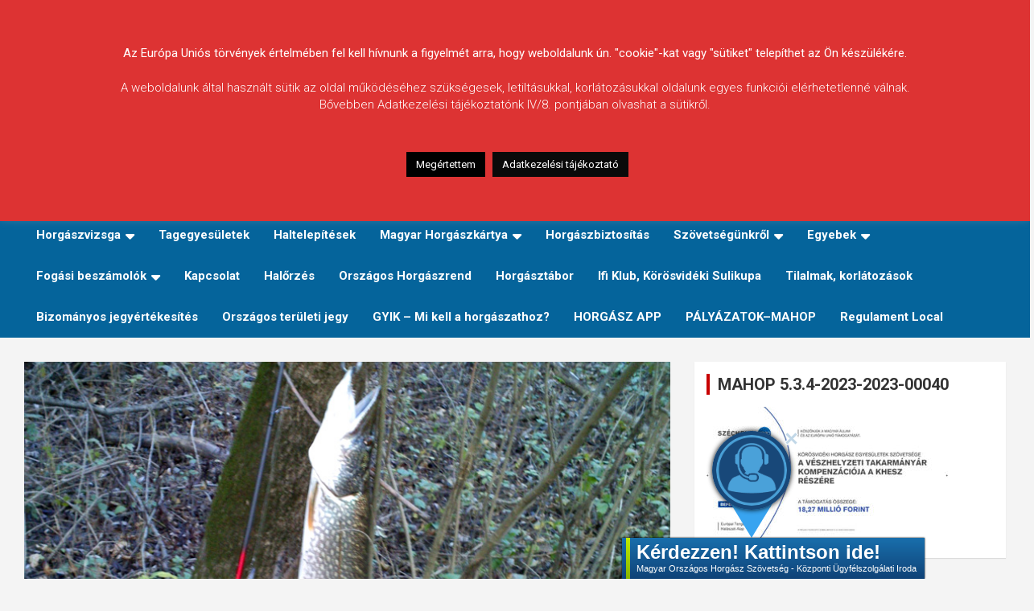

--- FILE ---
content_type: text/html; charset=UTF-8
request_url: https://www.khesz.hu/hirek/fogasi-beszamolo-varga-peter-csuka-488-kg-berettyo/
body_size: 101180
content:
<!doctype html>
<html lang="hu">
<head>
	<meta charset="UTF-8">
	<meta name="viewport" content="width=device-width, initial-scale=1, shrink-to-fit=no">
	<link rel="profile" href="https://gmpg.org/xfn/11">

	<title>Fogási beszámoló / Varga Péter / Csuka / 4,88 kg / Berettyó &#8211; Körösvidéki Horgász Egyesületek Szövetsége</title>
<meta name='robots' content='max-image-preview:large' />
<link rel='dns-prefetch' href='//fonts.googleapis.com' />
<link rel="alternate" type="application/rss+xml" title="Körösvidéki Horgász Egyesületek Szövetsége &raquo; hírcsatorna" href="https://www.khesz.hu/feed/" />
<link rel="alternate" type="application/rss+xml" title="Körösvidéki Horgász Egyesületek Szövetsége &raquo; hozzászólás hírcsatorna" href="https://www.khesz.hu/comments/feed/" />
<link rel="alternate" type="application/rss+xml" title="Körösvidéki Horgász Egyesületek Szövetsége &raquo; Fogási beszámoló / Varga Péter / Csuka / 4,88 kg / Berettyó hozzászólás hírcsatorna" href="https://www.khesz.hu/hirek/fogasi-beszamolo-varga-peter-csuka-488-kg-berettyo/feed/" />
<link rel="alternate" title="oEmbed (JSON)" type="application/json+oembed" href="https://www.khesz.hu/wp-json/oembed/1.0/embed?url=https%3A%2F%2Fwww.khesz.hu%2Fhirek%2Ffogasi-beszamolo-varga-peter-csuka-488-kg-berettyo%2F" />
<link rel="alternate" title="oEmbed (XML)" type="text/xml+oembed" href="https://www.khesz.hu/wp-json/oembed/1.0/embed?url=https%3A%2F%2Fwww.khesz.hu%2Fhirek%2Ffogasi-beszamolo-varga-peter-csuka-488-kg-berettyo%2F&#038;format=xml" />
		<!-- This site uses the Google Analytics by ExactMetrics plugin v8.10.2 - Using Analytics tracking - https://www.exactmetrics.com/ -->
							<script src="//www.googletagmanager.com/gtag/js?id=G-XFB227MYXD"  data-cfasync="false" data-wpfc-render="false" type="text/javascript" async></script>
			<script data-cfasync="false" data-wpfc-render="false" type="text/javascript">
				var em_version = '8.10.2';
				var em_track_user = true;
				var em_no_track_reason = '';
								var ExactMetricsDefaultLocations = {"page_location":"https:\/\/www.khesz.hu\/hirek\/fogasi-beszamolo-varga-peter-csuka-488-kg-berettyo\/"};
								if ( typeof ExactMetricsPrivacyGuardFilter === 'function' ) {
					var ExactMetricsLocations = (typeof ExactMetricsExcludeQuery === 'object') ? ExactMetricsPrivacyGuardFilter( ExactMetricsExcludeQuery ) : ExactMetricsPrivacyGuardFilter( ExactMetricsDefaultLocations );
				} else {
					var ExactMetricsLocations = (typeof ExactMetricsExcludeQuery === 'object') ? ExactMetricsExcludeQuery : ExactMetricsDefaultLocations;
				}

								var disableStrs = [
										'ga-disable-G-XFB227MYXD',
									];

				/* Function to detect opted out users */
				function __gtagTrackerIsOptedOut() {
					for (var index = 0; index < disableStrs.length; index++) {
						if (document.cookie.indexOf(disableStrs[index] + '=true') > -1) {
							return true;
						}
					}

					return false;
				}

				/* Disable tracking if the opt-out cookie exists. */
				if (__gtagTrackerIsOptedOut()) {
					for (var index = 0; index < disableStrs.length; index++) {
						window[disableStrs[index]] = true;
					}
				}

				/* Opt-out function */
				function __gtagTrackerOptout() {
					for (var index = 0; index < disableStrs.length; index++) {
						document.cookie = disableStrs[index] + '=true; expires=Thu, 31 Dec 2099 23:59:59 UTC; path=/';
						window[disableStrs[index]] = true;
					}
				}

				if ('undefined' === typeof gaOptout) {
					function gaOptout() {
						__gtagTrackerOptout();
					}
				}
								window.dataLayer = window.dataLayer || [];

				window.ExactMetricsDualTracker = {
					helpers: {},
					trackers: {},
				};
				if (em_track_user) {
					function __gtagDataLayer() {
						dataLayer.push(arguments);
					}

					function __gtagTracker(type, name, parameters) {
						if (!parameters) {
							parameters = {};
						}

						if (parameters.send_to) {
							__gtagDataLayer.apply(null, arguments);
							return;
						}

						if (type === 'event') {
														parameters.send_to = exactmetrics_frontend.v4_id;
							var hookName = name;
							if (typeof parameters['event_category'] !== 'undefined') {
								hookName = parameters['event_category'] + ':' + name;
							}

							if (typeof ExactMetricsDualTracker.trackers[hookName] !== 'undefined') {
								ExactMetricsDualTracker.trackers[hookName](parameters);
							} else {
								__gtagDataLayer('event', name, parameters);
							}
							
						} else {
							__gtagDataLayer.apply(null, arguments);
						}
					}

					__gtagTracker('js', new Date());
					__gtagTracker('set', {
						'developer_id.dNDMyYj': true,
											});
					if ( ExactMetricsLocations.page_location ) {
						__gtagTracker('set', ExactMetricsLocations);
					}
										__gtagTracker('config', 'G-XFB227MYXD', {"forceSSL":"true"} );
										window.gtag = __gtagTracker;										(function () {
						/* https://developers.google.com/analytics/devguides/collection/analyticsjs/ */
						/* ga and __gaTracker compatibility shim. */
						var noopfn = function () {
							return null;
						};
						var newtracker = function () {
							return new Tracker();
						};
						var Tracker = function () {
							return null;
						};
						var p = Tracker.prototype;
						p.get = noopfn;
						p.set = noopfn;
						p.send = function () {
							var args = Array.prototype.slice.call(arguments);
							args.unshift('send');
							__gaTracker.apply(null, args);
						};
						var __gaTracker = function () {
							var len = arguments.length;
							if (len === 0) {
								return;
							}
							var f = arguments[len - 1];
							if (typeof f !== 'object' || f === null || typeof f.hitCallback !== 'function') {
								if ('send' === arguments[0]) {
									var hitConverted, hitObject = false, action;
									if ('event' === arguments[1]) {
										if ('undefined' !== typeof arguments[3]) {
											hitObject = {
												'eventAction': arguments[3],
												'eventCategory': arguments[2],
												'eventLabel': arguments[4],
												'value': arguments[5] ? arguments[5] : 1,
											}
										}
									}
									if ('pageview' === arguments[1]) {
										if ('undefined' !== typeof arguments[2]) {
											hitObject = {
												'eventAction': 'page_view',
												'page_path': arguments[2],
											}
										}
									}
									if (typeof arguments[2] === 'object') {
										hitObject = arguments[2];
									}
									if (typeof arguments[5] === 'object') {
										Object.assign(hitObject, arguments[5]);
									}
									if ('undefined' !== typeof arguments[1].hitType) {
										hitObject = arguments[1];
										if ('pageview' === hitObject.hitType) {
											hitObject.eventAction = 'page_view';
										}
									}
									if (hitObject) {
										action = 'timing' === arguments[1].hitType ? 'timing_complete' : hitObject.eventAction;
										hitConverted = mapArgs(hitObject);
										__gtagTracker('event', action, hitConverted);
									}
								}
								return;
							}

							function mapArgs(args) {
								var arg, hit = {};
								var gaMap = {
									'eventCategory': 'event_category',
									'eventAction': 'event_action',
									'eventLabel': 'event_label',
									'eventValue': 'event_value',
									'nonInteraction': 'non_interaction',
									'timingCategory': 'event_category',
									'timingVar': 'name',
									'timingValue': 'value',
									'timingLabel': 'event_label',
									'page': 'page_path',
									'location': 'page_location',
									'title': 'page_title',
									'referrer' : 'page_referrer',
								};
								for (arg in args) {
																		if (!(!args.hasOwnProperty(arg) || !gaMap.hasOwnProperty(arg))) {
										hit[gaMap[arg]] = args[arg];
									} else {
										hit[arg] = args[arg];
									}
								}
								return hit;
							}

							try {
								f.hitCallback();
							} catch (ex) {
							}
						};
						__gaTracker.create = newtracker;
						__gaTracker.getByName = newtracker;
						__gaTracker.getAll = function () {
							return [];
						};
						__gaTracker.remove = noopfn;
						__gaTracker.loaded = true;
						window['__gaTracker'] = __gaTracker;
					})();
									} else {
										console.log("");
					(function () {
						function __gtagTracker() {
							return null;
						}

						window['__gtagTracker'] = __gtagTracker;
						window['gtag'] = __gtagTracker;
					})();
									}
			</script>
							<!-- / Google Analytics by ExactMetrics -->
		<style id='wp-img-auto-sizes-contain-inline-css' type='text/css'>
img:is([sizes=auto i],[sizes^="auto," i]){contain-intrinsic-size:3000px 1500px}
/*# sourceURL=wp-img-auto-sizes-contain-inline-css */
</style>
<style id='wp-emoji-styles-inline-css' type='text/css'>

	img.wp-smiley, img.emoji {
		display: inline !important;
		border: none !important;
		box-shadow: none !important;
		height: 1em !important;
		width: 1em !important;
		margin: 0 0.07em !important;
		vertical-align: -0.1em !important;
		background: none !important;
		padding: 0 !important;
	}
/*# sourceURL=wp-emoji-styles-inline-css */
</style>
<style id='wp-block-library-inline-css' type='text/css'>
:root{--wp-block-synced-color:#7a00df;--wp-block-synced-color--rgb:122,0,223;--wp-bound-block-color:var(--wp-block-synced-color);--wp-editor-canvas-background:#ddd;--wp-admin-theme-color:#007cba;--wp-admin-theme-color--rgb:0,124,186;--wp-admin-theme-color-darker-10:#006ba1;--wp-admin-theme-color-darker-10--rgb:0,107,160.5;--wp-admin-theme-color-darker-20:#005a87;--wp-admin-theme-color-darker-20--rgb:0,90,135;--wp-admin-border-width-focus:2px}@media (min-resolution:192dpi){:root{--wp-admin-border-width-focus:1.5px}}.wp-element-button{cursor:pointer}:root .has-very-light-gray-background-color{background-color:#eee}:root .has-very-dark-gray-background-color{background-color:#313131}:root .has-very-light-gray-color{color:#eee}:root .has-very-dark-gray-color{color:#313131}:root .has-vivid-green-cyan-to-vivid-cyan-blue-gradient-background{background:linear-gradient(135deg,#00d084,#0693e3)}:root .has-purple-crush-gradient-background{background:linear-gradient(135deg,#34e2e4,#4721fb 50%,#ab1dfe)}:root .has-hazy-dawn-gradient-background{background:linear-gradient(135deg,#faaca8,#dad0ec)}:root .has-subdued-olive-gradient-background{background:linear-gradient(135deg,#fafae1,#67a671)}:root .has-atomic-cream-gradient-background{background:linear-gradient(135deg,#fdd79a,#004a59)}:root .has-nightshade-gradient-background{background:linear-gradient(135deg,#330968,#31cdcf)}:root .has-midnight-gradient-background{background:linear-gradient(135deg,#020381,#2874fc)}:root{--wp--preset--font-size--normal:16px;--wp--preset--font-size--huge:42px}.has-regular-font-size{font-size:1em}.has-larger-font-size{font-size:2.625em}.has-normal-font-size{font-size:var(--wp--preset--font-size--normal)}.has-huge-font-size{font-size:var(--wp--preset--font-size--huge)}.has-text-align-center{text-align:center}.has-text-align-left{text-align:left}.has-text-align-right{text-align:right}.has-fit-text{white-space:nowrap!important}#end-resizable-editor-section{display:none}.aligncenter{clear:both}.items-justified-left{justify-content:flex-start}.items-justified-center{justify-content:center}.items-justified-right{justify-content:flex-end}.items-justified-space-between{justify-content:space-between}.screen-reader-text{border:0;clip-path:inset(50%);height:1px;margin:-1px;overflow:hidden;padding:0;position:absolute;width:1px;word-wrap:normal!important}.screen-reader-text:focus{background-color:#ddd;clip-path:none;color:#444;display:block;font-size:1em;height:auto;left:5px;line-height:normal;padding:15px 23px 14px;text-decoration:none;top:5px;width:auto;z-index:100000}html :where(.has-border-color){border-style:solid}html :where([style*=border-top-color]){border-top-style:solid}html :where([style*=border-right-color]){border-right-style:solid}html :where([style*=border-bottom-color]){border-bottom-style:solid}html :where([style*=border-left-color]){border-left-style:solid}html :where([style*=border-width]){border-style:solid}html :where([style*=border-top-width]){border-top-style:solid}html :where([style*=border-right-width]){border-right-style:solid}html :where([style*=border-bottom-width]){border-bottom-style:solid}html :where([style*=border-left-width]){border-left-style:solid}html :where(img[class*=wp-image-]){height:auto;max-width:100%}:where(figure){margin:0 0 1em}html :where(.is-position-sticky){--wp-admin--admin-bar--position-offset:var(--wp-admin--admin-bar--height,0px)}@media screen and (max-width:600px){html :where(.is-position-sticky){--wp-admin--admin-bar--position-offset:0px}}

/*# sourceURL=wp-block-library-inline-css */
</style><style id='global-styles-inline-css' type='text/css'>
:root{--wp--preset--aspect-ratio--square: 1;--wp--preset--aspect-ratio--4-3: 4/3;--wp--preset--aspect-ratio--3-4: 3/4;--wp--preset--aspect-ratio--3-2: 3/2;--wp--preset--aspect-ratio--2-3: 2/3;--wp--preset--aspect-ratio--16-9: 16/9;--wp--preset--aspect-ratio--9-16: 9/16;--wp--preset--color--black: #000000;--wp--preset--color--cyan-bluish-gray: #abb8c3;--wp--preset--color--white: #ffffff;--wp--preset--color--pale-pink: #f78da7;--wp--preset--color--vivid-red: #cf2e2e;--wp--preset--color--luminous-vivid-orange: #ff6900;--wp--preset--color--luminous-vivid-amber: #fcb900;--wp--preset--color--light-green-cyan: #7bdcb5;--wp--preset--color--vivid-green-cyan: #00d084;--wp--preset--color--pale-cyan-blue: #8ed1fc;--wp--preset--color--vivid-cyan-blue: #0693e3;--wp--preset--color--vivid-purple: #9b51e0;--wp--preset--gradient--vivid-cyan-blue-to-vivid-purple: linear-gradient(135deg,rgb(6,147,227) 0%,rgb(155,81,224) 100%);--wp--preset--gradient--light-green-cyan-to-vivid-green-cyan: linear-gradient(135deg,rgb(122,220,180) 0%,rgb(0,208,130) 100%);--wp--preset--gradient--luminous-vivid-amber-to-luminous-vivid-orange: linear-gradient(135deg,rgb(252,185,0) 0%,rgb(255,105,0) 100%);--wp--preset--gradient--luminous-vivid-orange-to-vivid-red: linear-gradient(135deg,rgb(255,105,0) 0%,rgb(207,46,46) 100%);--wp--preset--gradient--very-light-gray-to-cyan-bluish-gray: linear-gradient(135deg,rgb(238,238,238) 0%,rgb(169,184,195) 100%);--wp--preset--gradient--cool-to-warm-spectrum: linear-gradient(135deg,rgb(74,234,220) 0%,rgb(151,120,209) 20%,rgb(207,42,186) 40%,rgb(238,44,130) 60%,rgb(251,105,98) 80%,rgb(254,248,76) 100%);--wp--preset--gradient--blush-light-purple: linear-gradient(135deg,rgb(255,206,236) 0%,rgb(152,150,240) 100%);--wp--preset--gradient--blush-bordeaux: linear-gradient(135deg,rgb(254,205,165) 0%,rgb(254,45,45) 50%,rgb(107,0,62) 100%);--wp--preset--gradient--luminous-dusk: linear-gradient(135deg,rgb(255,203,112) 0%,rgb(199,81,192) 50%,rgb(65,88,208) 100%);--wp--preset--gradient--pale-ocean: linear-gradient(135deg,rgb(255,245,203) 0%,rgb(182,227,212) 50%,rgb(51,167,181) 100%);--wp--preset--gradient--electric-grass: linear-gradient(135deg,rgb(202,248,128) 0%,rgb(113,206,126) 100%);--wp--preset--gradient--midnight: linear-gradient(135deg,rgb(2,3,129) 0%,rgb(40,116,252) 100%);--wp--preset--font-size--small: 13px;--wp--preset--font-size--medium: 20px;--wp--preset--font-size--large: 36px;--wp--preset--font-size--x-large: 42px;--wp--preset--spacing--20: 0.44rem;--wp--preset--spacing--30: 0.67rem;--wp--preset--spacing--40: 1rem;--wp--preset--spacing--50: 1.5rem;--wp--preset--spacing--60: 2.25rem;--wp--preset--spacing--70: 3.38rem;--wp--preset--spacing--80: 5.06rem;--wp--preset--shadow--natural: 6px 6px 9px rgba(0, 0, 0, 0.2);--wp--preset--shadow--deep: 12px 12px 50px rgba(0, 0, 0, 0.4);--wp--preset--shadow--sharp: 6px 6px 0px rgba(0, 0, 0, 0.2);--wp--preset--shadow--outlined: 6px 6px 0px -3px rgb(255, 255, 255), 6px 6px rgb(0, 0, 0);--wp--preset--shadow--crisp: 6px 6px 0px rgb(0, 0, 0);}:where(.is-layout-flex){gap: 0.5em;}:where(.is-layout-grid){gap: 0.5em;}body .is-layout-flex{display: flex;}.is-layout-flex{flex-wrap: wrap;align-items: center;}.is-layout-flex > :is(*, div){margin: 0;}body .is-layout-grid{display: grid;}.is-layout-grid > :is(*, div){margin: 0;}:where(.wp-block-columns.is-layout-flex){gap: 2em;}:where(.wp-block-columns.is-layout-grid){gap: 2em;}:where(.wp-block-post-template.is-layout-flex){gap: 1.25em;}:where(.wp-block-post-template.is-layout-grid){gap: 1.25em;}.has-black-color{color: var(--wp--preset--color--black) !important;}.has-cyan-bluish-gray-color{color: var(--wp--preset--color--cyan-bluish-gray) !important;}.has-white-color{color: var(--wp--preset--color--white) !important;}.has-pale-pink-color{color: var(--wp--preset--color--pale-pink) !important;}.has-vivid-red-color{color: var(--wp--preset--color--vivid-red) !important;}.has-luminous-vivid-orange-color{color: var(--wp--preset--color--luminous-vivid-orange) !important;}.has-luminous-vivid-amber-color{color: var(--wp--preset--color--luminous-vivid-amber) !important;}.has-light-green-cyan-color{color: var(--wp--preset--color--light-green-cyan) !important;}.has-vivid-green-cyan-color{color: var(--wp--preset--color--vivid-green-cyan) !important;}.has-pale-cyan-blue-color{color: var(--wp--preset--color--pale-cyan-blue) !important;}.has-vivid-cyan-blue-color{color: var(--wp--preset--color--vivid-cyan-blue) !important;}.has-vivid-purple-color{color: var(--wp--preset--color--vivid-purple) !important;}.has-black-background-color{background-color: var(--wp--preset--color--black) !important;}.has-cyan-bluish-gray-background-color{background-color: var(--wp--preset--color--cyan-bluish-gray) !important;}.has-white-background-color{background-color: var(--wp--preset--color--white) !important;}.has-pale-pink-background-color{background-color: var(--wp--preset--color--pale-pink) !important;}.has-vivid-red-background-color{background-color: var(--wp--preset--color--vivid-red) !important;}.has-luminous-vivid-orange-background-color{background-color: var(--wp--preset--color--luminous-vivid-orange) !important;}.has-luminous-vivid-amber-background-color{background-color: var(--wp--preset--color--luminous-vivid-amber) !important;}.has-light-green-cyan-background-color{background-color: var(--wp--preset--color--light-green-cyan) !important;}.has-vivid-green-cyan-background-color{background-color: var(--wp--preset--color--vivid-green-cyan) !important;}.has-pale-cyan-blue-background-color{background-color: var(--wp--preset--color--pale-cyan-blue) !important;}.has-vivid-cyan-blue-background-color{background-color: var(--wp--preset--color--vivid-cyan-blue) !important;}.has-vivid-purple-background-color{background-color: var(--wp--preset--color--vivid-purple) !important;}.has-black-border-color{border-color: var(--wp--preset--color--black) !important;}.has-cyan-bluish-gray-border-color{border-color: var(--wp--preset--color--cyan-bluish-gray) !important;}.has-white-border-color{border-color: var(--wp--preset--color--white) !important;}.has-pale-pink-border-color{border-color: var(--wp--preset--color--pale-pink) !important;}.has-vivid-red-border-color{border-color: var(--wp--preset--color--vivid-red) !important;}.has-luminous-vivid-orange-border-color{border-color: var(--wp--preset--color--luminous-vivid-orange) !important;}.has-luminous-vivid-amber-border-color{border-color: var(--wp--preset--color--luminous-vivid-amber) !important;}.has-light-green-cyan-border-color{border-color: var(--wp--preset--color--light-green-cyan) !important;}.has-vivid-green-cyan-border-color{border-color: var(--wp--preset--color--vivid-green-cyan) !important;}.has-pale-cyan-blue-border-color{border-color: var(--wp--preset--color--pale-cyan-blue) !important;}.has-vivid-cyan-blue-border-color{border-color: var(--wp--preset--color--vivid-cyan-blue) !important;}.has-vivid-purple-border-color{border-color: var(--wp--preset--color--vivid-purple) !important;}.has-vivid-cyan-blue-to-vivid-purple-gradient-background{background: var(--wp--preset--gradient--vivid-cyan-blue-to-vivid-purple) !important;}.has-light-green-cyan-to-vivid-green-cyan-gradient-background{background: var(--wp--preset--gradient--light-green-cyan-to-vivid-green-cyan) !important;}.has-luminous-vivid-amber-to-luminous-vivid-orange-gradient-background{background: var(--wp--preset--gradient--luminous-vivid-amber-to-luminous-vivid-orange) !important;}.has-luminous-vivid-orange-to-vivid-red-gradient-background{background: var(--wp--preset--gradient--luminous-vivid-orange-to-vivid-red) !important;}.has-very-light-gray-to-cyan-bluish-gray-gradient-background{background: var(--wp--preset--gradient--very-light-gray-to-cyan-bluish-gray) !important;}.has-cool-to-warm-spectrum-gradient-background{background: var(--wp--preset--gradient--cool-to-warm-spectrum) !important;}.has-blush-light-purple-gradient-background{background: var(--wp--preset--gradient--blush-light-purple) !important;}.has-blush-bordeaux-gradient-background{background: var(--wp--preset--gradient--blush-bordeaux) !important;}.has-luminous-dusk-gradient-background{background: var(--wp--preset--gradient--luminous-dusk) !important;}.has-pale-ocean-gradient-background{background: var(--wp--preset--gradient--pale-ocean) !important;}.has-electric-grass-gradient-background{background: var(--wp--preset--gradient--electric-grass) !important;}.has-midnight-gradient-background{background: var(--wp--preset--gradient--midnight) !important;}.has-small-font-size{font-size: var(--wp--preset--font-size--small) !important;}.has-medium-font-size{font-size: var(--wp--preset--font-size--medium) !important;}.has-large-font-size{font-size: var(--wp--preset--font-size--large) !important;}.has-x-large-font-size{font-size: var(--wp--preset--font-size--x-large) !important;}
/*# sourceURL=global-styles-inline-css */
</style>

<style id='classic-theme-styles-inline-css' type='text/css'>
/*! This file is auto-generated */
.wp-block-button__link{color:#fff;background-color:#32373c;border-radius:9999px;box-shadow:none;text-decoration:none;padding:calc(.667em + 2px) calc(1.333em + 2px);font-size:1.125em}.wp-block-file__button{background:#32373c;color:#fff;text-decoration:none}
/*# sourceURL=/wp-includes/css/classic-themes.min.css */
</style>
<link rel='stylesheet' id='cookie-law-info-css' href='https://www.khesz.hu/wp-content/plugins/cookie-law-info/legacy/public/css/cookie-law-info-public.css?ver=3.3.8' type='text/css' media='all' />
<link rel='stylesheet' id='cookie-law-info-gdpr-css' href='https://www.khesz.hu/wp-content/plugins/cookie-law-info/legacy/public/css/cookie-law-info-gdpr.css?ver=3.3.8' type='text/css' media='all' />
<link rel='stylesheet' id='foobox-free-min-css' href='https://www.khesz.hu/wp-content/plugins/foobox-image-lightbox/free/css/foobox.free.min.css?ver=2.7.35' type='text/css' media='all' />
<link rel='stylesheet' id='bootstrap-style-css' href='https://www.khesz.hu/wp-content/themes/newscard/assets/library/bootstrap/css/bootstrap.min.css?ver=4.0.0' type='text/css' media='all' />
<link rel='stylesheet' id='font-awesome-style-css' href='https://www.khesz.hu/wp-content/themes/newscard/assets/library/font-awesome/css/all.min.css?ver=6.9' type='text/css' media='all' />
<link rel='stylesheet' id='newscard-google-fonts-css' href='//fonts.googleapis.com/css?family=Roboto%3A100%2C300%2C300i%2C400%2C400i%2C500%2C500i%2C700%2C700i&#038;ver=6.9' type='text/css' media='all' />
<link rel='stylesheet' id='newscard-style-css' href='https://www.khesz.hu/wp-content/themes/newscard/style.css?ver=6.9' type='text/css' media='all' />
<script type="text/javascript" src="https://www.khesz.hu/wp-content/plugins/google-analytics-dashboard-for-wp/assets/js/frontend-gtag.min.js?ver=8.10.2" id="exactmetrics-frontend-script-js" async="async" data-wp-strategy="async"></script>
<script data-cfasync="false" data-wpfc-render="false" type="text/javascript" id='exactmetrics-frontend-script-js-extra'>/* <![CDATA[ */
var exactmetrics_frontend = {"js_events_tracking":"true","download_extensions":"zip,mp3,mpeg,pdf,docx,pptx,xlsx,rar","inbound_paths":"[{\"path\":\"\\\/go\\\/\",\"label\":\"affiliate\"},{\"path\":\"\\\/recommend\\\/\",\"label\":\"affiliate\"}]","home_url":"https:\/\/www.khesz.hu","hash_tracking":"false","v4_id":"G-XFB227MYXD"};/* ]]> */
</script>
<script type="text/javascript" src="https://www.khesz.hu/wp-includes/js/jquery/jquery.min.js?ver=3.7.1" id="jquery-core-js"></script>
<script type="text/javascript" src="https://www.khesz.hu/wp-includes/js/jquery/jquery-migrate.min.js?ver=3.4.1" id="jquery-migrate-js"></script>
<script type="text/javascript" id="cookie-law-info-js-extra">
/* <![CDATA[ */
var Cli_Data = {"nn_cookie_ids":[],"cookielist":[],"non_necessary_cookies":[],"ccpaEnabled":"","ccpaRegionBased":"","ccpaBarEnabled":"","strictlyEnabled":["necessary","obligatoire"],"ccpaType":"gdpr","js_blocking":"","custom_integration":"","triggerDomRefresh":"","secure_cookies":""};
var cli_cookiebar_settings = {"animate_speed_hide":"500","animate_speed_show":"500","background":"#dd3333","border":"#b1a6a6c2","border_on":"","button_1_button_colour":"#000","button_1_button_hover":"#000000","button_1_link_colour":"#fff","button_1_as_button":"1","button_1_new_win":"","button_2_button_colour":"#0a0a0a","button_2_button_hover":"#080808","button_2_link_colour":"#ffffff","button_2_as_button":"1","button_2_hidebar":"","button_3_button_colour":"#000","button_3_button_hover":"#000000","button_3_link_colour":"#fff","button_3_as_button":"1","button_3_new_win":"","button_4_button_colour":"#000","button_4_button_hover":"#000000","button_4_link_colour":"#fff","button_4_as_button":"1","button_7_button_colour":"#61a229","button_7_button_hover":"#4e8221","button_7_link_colour":"#fff","button_7_as_button":"1","button_7_new_win":"","font_family":"inherit","header_fix":"","notify_animate_hide":"1","notify_animate_show":"1","notify_div_id":"#cookie-law-info-bar","notify_position_horizontal":"right","notify_position_vertical":"top","scroll_close":"","scroll_close_reload":"","accept_close_reload":"","reject_close_reload":"","showagain_tab":"","showagain_background":"#fff","showagain_border":"#000","showagain_div_id":"#cookie-law-info-again","showagain_x_position":"100px","text":"#ffffff","show_once_yn":"","show_once":"10000","logging_on":"","as_popup":"","popup_overlay":"1","bar_heading_text":"","cookie_bar_as":"banner","popup_showagain_position":"bottom-right","widget_position":"left"};
var log_object = {"ajax_url":"https://www.khesz.hu/wp-admin/admin-ajax.php"};
//# sourceURL=cookie-law-info-js-extra
/* ]]> */
</script>
<script type="text/javascript" src="https://www.khesz.hu/wp-content/plugins/cookie-law-info/legacy/public/js/cookie-law-info-public.js?ver=3.3.8" id="cookie-law-info-js"></script>
<script type="text/javascript" id="foobox-free-min-js-before">
/* <![CDATA[ */
/* Run FooBox FREE (v2.7.35) */
var FOOBOX = window.FOOBOX = {
	ready: true,
	disableOthers: false,
	o: {wordpress: { enabled: true }, countMessage:'image %index of %total', captions: { dataTitle: ["captionTitle","title"], dataDesc: ["captionDesc","description"] }, rel: '', excludes:'.fbx-link,.nofoobox,.nolightbox,a[href*="pinterest.com/pin/create/button/"]', affiliate : { enabled: false }},
	selectors: [
		".foogallery-container.foogallery-lightbox-foobox", ".foogallery-container.foogallery-lightbox-foobox-free", ".gallery", ".wp-block-gallery", ".wp-caption", ".wp-block-image", "a:has(img[class*=wp-image-])", ".foobox"
	],
	pre: function( $ ){
		// Custom JavaScript (Pre)
		
	},
	post: function( $ ){
		// Custom JavaScript (Post)
		
		// Custom Captions Code
		
	},
	custom: function( $ ){
		// Custom Extra JS
		
	}
};
//# sourceURL=foobox-free-min-js-before
/* ]]> */
</script>
<script type="text/javascript" src="https://www.khesz.hu/wp-content/plugins/foobox-image-lightbox/free/js/foobox.free.min.js?ver=2.7.35" id="foobox-free-min-js"></script>
<link rel="https://api.w.org/" href="https://www.khesz.hu/wp-json/" /><link rel="alternate" title="JSON" type="application/json" href="https://www.khesz.hu/wp-json/wp/v2/posts/4033" /><link rel="EditURI" type="application/rsd+xml" title="RSD" href="https://www.khesz.hu/xmlrpc.php?rsd" />
<meta name="generator" content="WordPress 6.9" />
<link rel="canonical" href="https://www.khesz.hu/hirek/fogasi-beszamolo-varga-peter-csuka-488-kg-berettyo/" />
<link rel='shortlink' href='https://www.khesz.hu/?p=4033' />
 <style> .ppw-ppf-input-container { background-color: !important; padding: px!important; border-radius: px!important; } .ppw-ppf-input-container div.ppw-ppf-headline { font-size: px!important; font-weight: !important; color: !important; } .ppw-ppf-input-container div.ppw-ppf-desc { font-size: px!important; font-weight: !important; color: !important; } .ppw-ppf-input-container label.ppw-pwd-label { font-size: px!important; font-weight: !important; color: !important; } div.ppwp-wrong-pw-error { font-size: px!important; font-weight: !important; color: #dc3232!important; background: !important; } .ppw-ppf-input-container input[type='submit'] { color: !important; background: !important; } .ppw-ppf-input-container input[type='submit']:hover { color: !important; background: !important; } .ppw-ppf-desc-below { font-size: px!important; font-weight: !important; color: !important; } </style>  <style> .ppw-form { background-color: !important; padding: px!important; border-radius: px!important; } .ppw-headline.ppw-pcp-pf-headline { font-size: px!important; font-weight: !important; color: !important; } .ppw-description.ppw-pcp-pf-desc { font-size: px!important; font-weight: !important; color: !important; } .ppw-pcp-pf-desc-above-btn { display: block; } .ppw-pcp-pf-desc-below-form { font-size: px!important; font-weight: !important; color: !important; } .ppw-input label.ppw-pcp-password-label { font-size: px!important; font-weight: !important; color: !important; } .ppw-form input[type='submit'] { color: !important; background: !important; } .ppw-form input[type='submit']:hover { color: !important; background: !important; } div.ppw-error.ppw-pcp-pf-error-msg { font-size: px!important; font-weight: !important; color: #dc3232!important; background: !important; } </style> <link rel="pingback" href="https://www.khesz.hu/xmlrpc.php">		<style type="text/css">
					.site-title a,
			.site-description {
				color: #2d9bd7;
			}
				</style>
		<link rel="icon" href="https://www.khesz.hu/wp-content/uploads/2020/02/cropped-KHESZ-Logo-32x32.jpg" sizes="32x32" />
<link rel="icon" href="https://www.khesz.hu/wp-content/uploads/2020/02/cropped-KHESZ-Logo-192x192.jpg" sizes="192x192" />
<link rel="apple-touch-icon" href="https://www.khesz.hu/wp-content/uploads/2020/02/cropped-KHESZ-Logo-180x180.jpg" />
<meta name="msapplication-TileImage" content="https://www.khesz.hu/wp-content/uploads/2020/02/cropped-KHESZ-Logo-270x270.jpg" />
		<style type="text/css" id="wp-custom-css">
			.post-img-wrap .entry-meta .cat-links a, .post-img-wrap + .entry-header .entry-meta .cat-links a {
    background-color: #0FB94B;
}

.navigation-bar {
    background-color: #05649B;
}		</style>
		</head>

<body class="wp-singular post-template-default single single-post postid-4033 single-format-standard wp-theme-newscard theme-body group-blog">
<!-- Start of LiveAgent integration script: Chat button: Chat gomb --> <script type="text/javascript"> (function(d, src, c) { var t=d.scripts[d.scripts.length - 1],s=d.createElement('script');s.id='la_x2s6df8d';s.defer=true;s.src=src;s.onload=s.onreadystatechange=function(){var rs=this.readyState;if(rs&&(rs!='complete')&&(rs!='loaded')){return;}c(this);};t.parentElement.insertBefore(s,t.nextSibling);})(document, 'https://support.horinfo.hu/scripts/track.js', function(e){ LiveAgent.createButton('2ta9s7wf', e); }); </script> <!-- End of LiveAgent integration script -->
<div id="page" class="site">
	<a class="skip-link screen-reader-text" href="#content">Skip to content</a>
	
	<header id="masthead" class="site-header">
				<nav class="navbar navbar-expand-lg d-block">
			<div class="navbar-head navbar-bg-set"  style="background-image:url('https://www.khesz.hu/wp-content/uploads/2024/04/2024_04_15_fejlec-banner_1920-250_01.jpg');">
				<div class="container">
					<div class="row navbar-head-row align-items-center">
						<div class="col-lg-4">
							<div class="site-branding navbar-brand">
																	<h2 class="site-title"><a href="https://www.khesz.hu/" rel="home">Körösvidéki Horgász Egyesületek Szövetsége</a></h2>
															</div><!-- .site-branding .navbar-brand -->
						</div>
											</div><!-- .row -->
				</div><!-- .container -->
			</div><!-- .navbar-head -->
			<div class="navigation-bar">
				<div class="navigation-bar-top">
					<div class="container">
						<button class="navbar-toggler menu-toggle" type="button" data-toggle="collapse" data-target="#navbarCollapse" aria-controls="navbarCollapse" aria-expanded="false" aria-label="Toggle navigation"></button>
						<span class="search-toggle"></span>
					</div><!-- .container -->
					<div class="search-bar">
						<div class="container">
							<div class="search-block off">
								<form action="https://www.khesz.hu/" method="get" class="search-form">
	<label class="assistive-text"> Search </label>
	<div class="input-group">
		<input type="search" value="" placeholder="Search" class="form-control s" name="s">
		<div class="input-group-prepend">
			<button class="btn btn-theme">Search</button>
		</div>
	</div>
</form><!-- .search-form -->
							</div><!-- .search-box -->
						</div><!-- .container -->
					</div><!-- .search-bar -->
				</div><!-- .navigation-bar-top -->
				<div class="navbar-main">
					<div class="container">
						<div class="collapse navbar-collapse" id="navbarCollapse">
							<div id="site-navigation" class="main-navigation" role="navigation">
								<ul class="nav-menu navbar-nav d-lg-block"><li id="menu-item-14324" class="menu-item menu-item-type-post_type menu-item-object-page menu-item-14324"><a href="https://www.khesz.hu/e-teruleti-jegy-valtas/">E-TERÜLETI JEGY VÁLTÁS</a></li>
<li id="menu-item-2292" class="menu-item menu-item-type-custom menu-item-object-custom menu-item-home menu-item-2292"><a href="https://www.khesz.hu">Kezdőoldal</a></li>
<li id="menu-item-7818" class="menu-item menu-item-type-post_type menu-item-object-page menu-item-has-children menu-item-7818"><a href="https://www.khesz.hu/horgaszvizeink/">Horgászvizeink</a>
<ul class="sub-menu">
	<li id="menu-item-7819" class="menu-item menu-item-type-post_type menu-item-object-page menu-item-has-children menu-item-7819"><a href="https://www.khesz.hu/folyok/">Folyók</a>
	<ul class="sub-menu">
		<li id="menu-item-7820" class="menu-item menu-item-type-post_type menu-item-object-page menu-item-7820"><a href="https://www.khesz.hu/harmas-koros/">Hármas-Körös</a></li>
		<li id="menu-item-8649" class="menu-item menu-item-type-post_type menu-item-object-page menu-item-8649"><a href="https://www.khesz.hu/hortobagy-berettyo-2/">Hortobágy-Berettyó</a></li>
		<li id="menu-item-8623" class="menu-item menu-item-type-post_type menu-item-object-page menu-item-8623"><a href="https://www.khesz.hu/kettos-koros-3/">Kettős-Körös</a></li>
		<li id="menu-item-8636" class="menu-item menu-item-type-post_type menu-item-object-page menu-item-8636"><a href="https://www.khesz.hu/sebes-koros-3/">Sebes-Körös</a></li>
		<li id="menu-item-8640" class="menu-item menu-item-type-post_type menu-item-object-page menu-item-8640"><a href="https://www.khesz.hu/berettyo-2/">Berettyó</a></li>
		<li id="menu-item-8650" class="menu-item menu-item-type-post_type menu-item-object-page menu-item-8650"><a href="https://www.khesz.hu/fekete-koros-3/">Fekete-Körös</a></li>
		<li id="menu-item-8651" class="menu-item menu-item-type-post_type menu-item-object-page menu-item-8651"><a href="https://www.khesz.hu/feher-koros-2/">Fehér-Körös</a></li>
	</ul>
</li>
	<li id="menu-item-7821" class="menu-item menu-item-type-post_type menu-item-object-page menu-item-has-children menu-item-7821"><a href="https://www.khesz.hu/holtagak/">Holtágak</a>
	<ul class="sub-menu">
		<li id="menu-item-8660" class="menu-item menu-item-type-post_type menu-item-object-page menu-item-8660"><a href="https://www.khesz.hu/betekincs-ag-2/">Betekincs-holtág</a></li>
		<li id="menu-item-8661" class="menu-item menu-item-type-post_type menu-item-object-page menu-item-8661"><a href="https://www.khesz.hu/kerekes-zugi-holtag-2/">Kerekes-zugi-holtág</a></li>
		<li id="menu-item-8662" class="menu-item menu-item-type-post_type menu-item-object-page menu-item-8662"><a href="https://www.khesz.hu/alom-zugi-holtag-2/">Álom-zugi-holtág</a></li>
		<li id="menu-item-8710" class="menu-item menu-item-type-post_type menu-item-object-page menu-item-8710"><a href="https://www.khesz.hu/ocsodi-holtag-2/">Öcsödi-holtág</a></li>
		<li id="menu-item-8711" class="menu-item menu-item-type-post_type menu-item-object-page menu-item-8711"><a href="https://www.khesz.hu/bekesszentandrasi-sirato-holtag-a-kakafoki-osszekoto-csatornaval/">Békésszentandrási Sirató-holtág a Kákafoki összekötő csatornával</a></li>
		<li id="menu-item-8712" class="menu-item menu-item-type-post_type menu-item-object-page menu-item-8712"><a href="https://www.khesz.hu/szarvas-bekesszentandrasi-holt-koros/">Szarvas-Békésszentandrási Holt-Körös (Kákafoki-holtág)</a></li>
		<li id="menu-item-8713" class="menu-item menu-item-type-post_type menu-item-object-page menu-item-8713"><a href="https://www.khesz.hu/peresi-holtag/">Peresi-holtág</a></li>
		<li id="menu-item-8714" class="menu-item menu-item-type-post_type menu-item-object-page menu-item-8714"><a href="https://www.khesz.hu/nagyfokzugi-holt-koros/">Nagyfokzugi Holt-Körös</a></li>
		<li id="menu-item-8715" class="menu-item menu-item-type-post_type menu-item-object-page menu-item-8715"><a href="https://www.khesz.hu/endrod-revzugi-holtag/">Endrőd-Révzugi-holtág</a></li>
		<li id="menu-item-8716" class="menu-item menu-item-type-post_type menu-item-object-page menu-item-8716"><a href="https://www.khesz.hu/endrod-kozepso-holtag-csokasi/">Endrőd-Középső-holtág (Csókási)</a></li>
		<li id="menu-item-8717" class="menu-item menu-item-type-post_type menu-item-object-page menu-item-8717"><a href="https://www.khesz.hu/kocsorhegyi-borbelyzugi-holtag/">Kocsorhegyi-Borbélyzugi-holtág</a></li>
		<li id="menu-item-8718" class="menu-item menu-item-type-post_type menu-item-object-page menu-item-8718"><a href="https://www.khesz.hu/fuzfas-zugi-holtag/">Fűzfás-zugi-holtág</a></li>
		<li id="menu-item-8719" class="menu-item menu-item-type-post_type menu-item-object-page menu-item-8719"><a href="https://www.khesz.hu/nemet-zugi-holtag/">Német-zugi-holtág</a></li>
		<li id="menu-item-8720" class="menu-item menu-item-type-post_type menu-item-object-page menu-item-8720"><a href="https://www.khesz.hu/hantoskerti-holtag/">Hantoskerti-holtág</a></li>
		<li id="menu-item-8721" class="menu-item menu-item-type-post_type menu-item-object-page menu-item-8721"><a href="https://www.khesz.hu/torzsas-zugi-holtag/">Torzsás-zugi-holtág</a></li>
		<li id="menu-item-8722" class="menu-item menu-item-type-post_type menu-item-object-page menu-item-8722"><a href="https://www.khesz.hu/gyomaendrodi-sirato-holtag/">Gyomaendrődi Sirató-holtág</a></li>
		<li id="menu-item-8723" class="menu-item menu-item-type-post_type menu-item-object-page menu-item-8723"><a href="https://www.khesz.hu/danzug-holtag-2/">Danzug-holtág</a></li>
		<li id="menu-item-8724" class="menu-item menu-item-type-post_type menu-item-object-page menu-item-8724"><a href="https://www.khesz.hu/felhalmi-holtag-biristyok-holtag/">Félhalmi-holtág (Biristyók-holtág)</a></li>
		<li id="menu-item-8725" class="menu-item menu-item-type-post_type menu-item-object-page menu-item-8725"><a href="https://www.khesz.hu/folyaseri-szilvarevzugi-holtag/">Folyáséri-Szilvarévzugi-holtág</a></li>
		<li id="menu-item-8726" class="menu-item menu-item-type-post_type menu-item-object-page menu-item-8726"><a href="https://www.khesz.hu/sebes-koros-holtag-korosladany/">Sebes-Körös-holtág (Körösladány)</a></li>
		<li id="menu-item-8727" class="menu-item menu-item-type-post_type menu-item-object-page menu-item-8727"><a href="https://www.khesz.hu/gyiger-holtag-csak-zoldhatosagi-engedellyel/">Gyiger-holtág (csak zöldhatósági engedéllyel)</a></li>
		<li id="menu-item-8728" class="menu-item menu-item-type-post_type menu-item-object-page menu-item-8728"><a href="https://www.khesz.hu/ozeny-zugi-holtag-tiltott/">Őzény-zugi-holtág (tiltott)</a></li>
		<li id="menu-item-8729" class="menu-item menu-item-type-post_type menu-item-object-page menu-item-8729"><a href="https://www.khesz.hu/aranyosi-holtag-tiltott/">Aranyosi-holtág (tiltott)</a></li>
		<li id="menu-item-8730" class="menu-item menu-item-type-post_type menu-item-object-page menu-item-8730"><a href="https://www.khesz.hu/borza-holtag-tiltott/">Borza-holtág (tiltott)</a></li>
		<li id="menu-item-8731" class="menu-item menu-item-type-post_type menu-item-object-page menu-item-8731"><a href="https://www.khesz.hu/kisfoki-holtag-tiltott/">Kisfoki-holtág (tiltott)</a></li>
	</ul>
</li>
	<li id="menu-item-7825" class="menu-item menu-item-type-post_type menu-item-object-page menu-item-has-children menu-item-7825"><a href="https://www.khesz.hu/tavak/">Tavak</a>
	<ul class="sub-menu">
		<li id="menu-item-8891" class="menu-item menu-item-type-post_type menu-item-object-page menu-item-8891"><a href="https://www.khesz.hu/fas-to-bekescsaba/">Fás-tó</a></li>
		<li id="menu-item-8892" class="menu-item menu-item-type-post_type menu-item-object-page menu-item-8892"><a href="https://www.khesz.hu/oroshazi-beke-homokbanya-horgaszto/">Orosházi Béke Homokbánya horgásztó</a></li>
		<li id="menu-item-8893" class="menu-item menu-item-type-post_type menu-item-object-page menu-item-8893"><a href="https://www.khesz.hu/gyoparosi-tavak-eszaki-kozepso-es-deli-to/">Gyopárosi tavak (északi, középső és déli tó)</a></li>
		<li id="menu-item-8894" class="menu-item menu-item-type-post_type menu-item-object-page menu-item-8894"><a href="https://www.khesz.hu/vajda-to-gyomaendrod/">Vajda-tó</a></li>
		<li id="menu-item-28517" class="menu-item menu-item-type-post_type menu-item-object-page menu-item-28517"><a href="https://www.khesz.hu/hosszu-to-mezobereny/">Hosszú-tó Mezőberény</a></li>
		<li id="menu-item-28521" class="menu-item menu-item-type-post_type menu-item-object-page menu-item-28521"><a href="https://www.khesz.hu/kacsa-to-szarvas/">Kacsa-tó Szarvas</a></li>
	</ul>
</li>
	<li id="menu-item-7824" class="menu-item menu-item-type-post_type menu-item-object-page menu-item-has-children menu-item-7824"><a href="https://www.khesz.hu/csatornak/">Csatornák</a>
	<ul class="sub-menu">
		<li id="menu-item-14213" class="menu-item menu-item-type-post_type menu-item-object-page menu-item-14213"><a href="https://www.khesz.hu/nagy-fok-csatorna-2/">Nagy-Fok-csatorna</a></li>
		<li id="menu-item-14214" class="menu-item menu-item-type-post_type menu-item-object-page menu-item-14214"><a href="https://www.khesz.hu/kodombi-szigeti-focsatorna-2/">Kődombi-szigeti-főcsatorna</a></li>
		<li id="menu-item-14215" class="menu-item menu-item-type-post_type menu-item-object-page menu-item-14215"><a href="https://www.khesz.hu/nagytoti-toprongyosi-csatorna-2/">Nagytóti-Toprongyosi-csatorna</a></li>
		<li id="menu-item-8780" class="menu-item menu-item-type-post_type menu-item-object-page menu-item-8780"><a href="https://www.khesz.hu/eloviz-csatorna-gyula-bekescsaba-bekes/">Élővíz-csatorna (Gyula, Békéscsaba, Békés)</a></li>
		<li id="menu-item-8781" class="menu-item menu-item-type-post_type menu-item-object-page menu-item-8781"><a href="https://www.khesz.hu/gerlai-holtag-3/">Gerlai-holtág</a></li>
		<li id="menu-item-8782" class="menu-item menu-item-type-post_type menu-item-object-page menu-item-8782"><a href="https://www.khesz.hu/vargahossza-focsatorna-4/">Vargahossza-főcsatorna</a></li>
		<li id="menu-item-8783" class="menu-item menu-item-type-post_type menu-item-object-page menu-item-8783"><a href="https://www.khesz.hu/danfokeri-csatorna/">Dánfokéri-csatorna (Békés III. tápcsatorna; Körgát-csatorna)</a></li>
		<li id="menu-item-8784" class="menu-item menu-item-type-post_type menu-item-object-page menu-item-8784"><a href="https://www.khesz.hu/danfoki-diofas-csatornak/">Dánfoki-Diófás csatornák</a></li>
		<li id="menu-item-8785" class="menu-item menu-item-type-post_type menu-item-object-page menu-item-8785"><a href="https://www.khesz.hu/szeghalmi-focsatorna-2/">Szeghalmi-főcsatorna</a></li>
		<li id="menu-item-8786" class="menu-item menu-item-type-post_type menu-item-object-page menu-item-8786"><a href="https://www.khesz.hu/szeghalmi-ovcsatorna-2/">Szeghalmi-övcsatorna</a></li>
		<li id="menu-item-8787" class="menu-item menu-item-type-post_type menu-item-object-page menu-item-8787"><a href="https://www.khesz.hu/szeghalmi-megcsapolo-csatorna-2/">Szeghalmi megcsapoló-csatorna</a></li>
		<li id="menu-item-8788" class="menu-item menu-item-type-post_type menu-item-object-page menu-item-8788"><a href="https://www.khesz.hu/dioeri-focsatorna/">Dióéri-főcsatorna (Vésztő-Bélmegyer)</a></li>
		<li id="menu-item-8857" class="menu-item menu-item-type-post_type menu-item-object-page menu-item-8857"><a href="https://www.khesz.hu/ciganyfoki-focsatorna-veszto-okany/">Cigányfoki-főcsatorna (Vésztő-Okány)</a></li>
		<li id="menu-item-8789" class="menu-item menu-item-type-post_type menu-item-object-page menu-item-8789"><a href="https://www.khesz.hu/bungosdi-focsatorna-korostarcsa/">Büngösdi-főcsatorna (Köröstarcsa)</a></li>
		<li id="menu-item-8832" class="menu-item menu-item-type-post_type menu-item-object-page menu-item-8832"><a href="https://www.khesz.hu/posteleki-focsatorna-doboz/">Pósteleki-csatorna (Doboz)</a></li>
		<li id="menu-item-26477" class="menu-item menu-item-type-post_type menu-item-object-page menu-item-26477"><a href="https://www.khesz.hu/gyulai-lecsapolo-csatorna/">Gyulai-lecsapoló-csatorna</a></li>
		<li id="menu-item-8834" class="menu-item menu-item-type-post_type menu-item-object-page menu-item-8834"><a href="https://www.khesz.hu/v3-as-ovari-csatorna/">V3-as Óvári-csatorna</a></li>
		<li id="menu-item-8835" class="menu-item menu-item-type-post_type menu-item-object-page menu-item-8835"><a href="https://www.khesz.hu/fazekaszugi-focsatorna-gyomaendrod-szarvas/">Fazekaszugi-főcsatorna (Gyomaendrőd-Szarvas)</a></li>
		<li id="menu-item-8836" class="menu-item menu-item-type-post_type menu-item-object-page menu-item-8836"><a href="https://www.khesz.hu/folyaseri-focsatorna-korosladany/">Folyáséri-főcsatorna (Körösladány)</a></li>
		<li id="menu-item-8837" class="menu-item menu-item-type-post_type menu-item-object-page menu-item-8837"><a href="https://www.khesz.hu/dogos-kakafoki-focsatorna-szarvas-nagyszenas/">Dögös-Kákafoki-főcsatorna (Szarvas-Nagyszénás)</a></li>
		<li id="menu-item-8838" class="menu-item menu-item-type-post_type menu-item-object-page menu-item-8838"><a href="https://www.khesz.hu/vekker-csatorna-szentes/">Vekker-ér (Szentes)</a></li>
		<li id="menu-item-8839" class="menu-item menu-item-type-post_type menu-item-object-page menu-item-8839"><a href="https://www.khesz.hu/battonyai-nagycsatorna/">Battonyai-nagycsatorna</a></li>
		<li id="menu-item-8840" class="menu-item menu-item-type-post_type menu-item-object-page menu-item-8840"><a href="https://www.khesz.hu/kiralyhegyesi-csatorna-battonya/">Királyhegyesi-Száraz-ér (Battonya)</a></li>
		<li id="menu-item-8841" class="menu-item menu-item-type-post_type menu-item-object-page menu-item-8841"><a href="https://www.khesz.hu/samson-apatfalvai-csatorna/">Sámson-Apátfalvai-Száraz-ér</a></li>
		<li id="menu-item-8842" class="menu-item menu-item-type-post_type menu-item-object-page menu-item-8842"><a href="https://www.khesz.hu/ciganykaer-csatorna-battonyai-nagycsatornabol-agazik/">Cigánykaér-csatorna</a></li>
		<li id="menu-item-8844" class="menu-item menu-item-type-post_type menu-item-object-page menu-item-8844"><a href="https://www.khesz.hu/mezohegyesi-eloviz-csatorna/">Mezőhegyesi Élővíz-csatorna</a></li>
		<li id="menu-item-8845" class="menu-item menu-item-type-post_type menu-item-object-page menu-item-8845"><a href="https://www.khesz.hu/kutas-focsatorna-kutas-patak-kutas-csatorna/">Kutas-főcsatorna, Kutas-patak, Kutas-csatorna</a></li>
		<li id="menu-item-8846" class="menu-item menu-item-type-post_type menu-item-object-page menu-item-8846"><a href="https://www.khesz.hu/also-o-berettyo-csatorna-fuzesgyarmat/">Alsó-Ó-Berettyó-csatorna (Füzesgyarmat)</a></li>
		<li id="menu-item-8847" class="menu-item menu-item-type-post_type menu-item-object-page menu-item-8847"><a href="https://www.khesz.hu/kallo-csatorna-a-derecskei-konyari-tepe-horgasi-aggal/">Kálló-főcsatorna</a></li>
		<li id="menu-item-8848" class="menu-item menu-item-type-post_type menu-item-object-page menu-item-8848"><a href="https://www.khesz.hu/holt-sebes-koros-focsatorna/">Holt-Sebes-Körös főcsatorna</a></li>
		<li id="menu-item-8849" class="menu-item menu-item-type-post_type menu-item-object-page menu-item-8849"><a href="https://www.khesz.hu/villogo-focsatorna-a-karcagi-i-iii-iv-focsatornaval/">Villogó-főcsatorna (a Kisújszállási úttól a torkolatig) a Karcagi I, III, IV. főcsatornával</a></li>
		<li id="menu-item-8850" class="menu-item menu-item-type-post_type menu-item-object-page menu-item-8850"><a href="https://www.khesz.hu/kakat-focsatorna-a-kisujszallasi-kovesuttol-a-mirhoi-ecsegfalvi-halastavakig/">Kakat-főcsatorna (a Kisújszállási úttól a torkolatig)</a></li>
		<li id="menu-item-14204" class="menu-item menu-item-type-post_type menu-item-object-page menu-item-14204"><a href="https://www.khesz.hu/malomzug-decspusztai-csatorna-2/">Malomzug-Décspusztai-csatorna</a></li>
		<li id="menu-item-14193" class="menu-item menu-item-type-post_type menu-item-object-page menu-item-14193"><a href="https://www.khesz.hu/malomzug-simafoki-csatorna/">Malomzug-Simafoki-csatorna</a></li>
		<li id="menu-item-14205" class="menu-item menu-item-type-post_type menu-item-object-page menu-item-14205"><a href="https://www.khesz.hu/almari-csatorna-2/">Almári-csatorna</a></li>
		<li id="menu-item-8771" class="menu-item menu-item-type-post_type menu-item-object-page menu-item-8771"><a href="https://www.khesz.hu/nagyer-csatorna/">Nagyér-csatorna</a></li>
		<li id="menu-item-8772" class="menu-item menu-item-type-post_type menu-item-object-page menu-item-8772"><a href="https://www.khesz.hu/esztar-nagymarjai-csatorna/">Esztár-Nagymarjai-csatorna</a></li>
		<li id="menu-item-8773" class="menu-item menu-item-type-post_type menu-item-object-page menu-item-8773"><a href="https://www.khesz.hu/hencida-csereerdoi-csatorna/">Hencida-Csereerdői-csatorna</a></li>
		<li id="menu-item-8774" class="menu-item menu-item-type-post_type menu-item-object-page menu-item-8774"><a href="https://www.khesz.hu/kis-koros-csatorna/">Kis-Körös-csatorna</a></li>
		<li id="menu-item-8775" class="menu-item menu-item-type-post_type menu-item-object-page menu-item-8775"><a href="https://www.khesz.hu/ordogarki-csatorna/">Ördögárki-csatorna</a></li>
		<li id="menu-item-8776" class="menu-item menu-item-type-post_type menu-item-object-page menu-item-8776"><a href="https://www.khesz.hu/zsaka-furtai-csatorna/">Zsáka-Furtai-csatorna</a></li>
		<li id="menu-item-8777" class="menu-item menu-item-type-post_type menu-item-object-page menu-item-8777"><a href="https://www.khesz.hu/nyartoi-csatorna/">Nyártói-csatorna</a></li>
		<li id="menu-item-8778" class="menu-item menu-item-type-post_type menu-item-object-page menu-item-8778"><a href="https://www.khesz.hu/poltralapi-csatorna/">Poltralápi-csatorna</a></li>
		<li id="menu-item-8779" class="menu-item menu-item-type-post_type menu-item-object-page menu-item-8779"><a href="https://www.khesz.hu/pappzugi-csatorna/">Pappzugi-csatorna</a></li>
		<li id="menu-item-8883" class="menu-item menu-item-type-post_type menu-item-object-page menu-item-8883"><a href="https://www.khesz.hu/karcagi-i-11-es-i-12-csatorna/">Karcagi I-11 és I-12 csatorna</a></li>
		<li id="menu-item-8884" class="menu-item menu-item-type-post_type menu-item-object-page menu-item-8884"><a href="https://www.khesz.hu/karcagi-v-es-v-1-csatorna/">Karcagi V. és V-1 csatorna</a></li>
		<li id="menu-item-8885" class="menu-item menu-item-type-post_type menu-item-object-page menu-item-8885"><a href="https://www.khesz.hu/karcagi-ii-csatorna/">Karcagi II. csatorna</a></li>
		<li id="menu-item-8886" class="menu-item menu-item-type-post_type menu-item-object-page menu-item-8886"><a href="https://www.khesz.hu/c-3-csatorna/">C/3 csatorna</a></li>
		<li id="menu-item-8887" class="menu-item menu-item-type-post_type menu-item-object-page menu-item-8887"><a href="https://www.khesz.hu/nemeter/">Németér</a></li>
		<li id="menu-item-8888" class="menu-item menu-item-type-post_type menu-item-object-page menu-item-8888"><a href="https://www.khesz.hu/nk-iii-2-csatorna/">NK III-2 csatorna</a></li>
		<li id="menu-item-8889" class="menu-item menu-item-type-post_type menu-item-object-page menu-item-8889"><a href="https://www.khesz.hu/kakat-focsatorna-a-kisuszallasi-kovesuttol-felfele-vegig/">Kakat-főcsatorna (a Kisújszállási úttól a végszelvényig)</a></li>
		<li id="menu-item-8890" class="menu-item menu-item-type-post_type menu-item-object-page menu-item-8890"><a href="https://www.khesz.hu/villogo-focsatorna/">Villogó-főcsatorna (a Kisújszállási úttól a végszelvényig)</a></li>
	</ul>
</li>
	<li id="menu-item-8902" class="menu-item menu-item-type-post_type menu-item-object-page menu-item-has-children menu-item-8902"><a href="https://www.khesz.hu/sporthorgaszati-jellegu-vizteruletek/">Sporthorgászati-jellegű vízterületek</a>
	<ul class="sub-menu">
		<li id="menu-item-8903" class="menu-item menu-item-type-post_type menu-item-object-page menu-item-8903"><a href="https://www.khesz.hu/poklas-csatorna-gyula/">Poklás-csatorna</a></li>
		<li id="menu-item-8904" class="menu-item menu-item-type-post_type menu-item-object-page menu-item-8904"><a href="https://www.khesz.hu/danfoki-diofas-csatorna-danfoki-udulokozpont-teruleten-beluli-csatornaresze/">Dánfoki-Diófás-csatorna Dánfoki Üdülőközpont területén belüli csatornarésze</a></li>
	</ul>
</li>
</ul>
</li>
<li id="menu-item-8048" class="menu-item menu-item-type-custom menu-item-object-custom menu-item-has-children menu-item-8048"><a href="#">TERÜLETI JEGY TÍPUSOK ÉS ÁRAIK</a>
<ul class="sub-menu">
	<li id="menu-item-24944" class="menu-item menu-item-type-post_type menu-item-object-page menu-item-24944"><a href="https://www.khesz.hu/teruleti-jegy-osszefoglalo-lista/">TERÜLETI JEGY ÖSSZEFOGLALÓ LISTA</a></li>
	<li id="menu-item-9513" class="menu-item menu-item-type-post_type menu-item-object-page menu-item-9513"><a href="https://www.khesz.hu/turista-allami-jegyhez/">Turista állami jegyhez váltható területi jegyek</a></li>
	<li id="menu-item-9514" class="menu-item menu-item-type-post_type menu-item-object-page menu-item-9514"><a href="https://www.khesz.hu/kulfoldi-vagy-nem-mohosz-hoz-es-tagszervezetihez-tartozo-horgaszoknak/">Külföldi, vagy nem MOHOSZ-hoz és tagszervezetihez tartozó horgászoknak</a></li>
	<li id="menu-item-8026" class="menu-item menu-item-type-post_type menu-item-object-page menu-item-8026"><a href="https://www.khesz.hu/teruleti-jegyek/napi-heti-jegyek/">KHESZ 24 órás / 48 órás / 72 órás / Heti</a></li>
	<li id="menu-item-8027" class="menu-item menu-item-type-post_type menu-item-object-page menu-item-8027"><a href="https://www.khesz.hu/teruleti-jegyek/gyermek-teruleti-jegy/">KHESZ Gyermek</a></li>
	<li id="menu-item-8028" class="menu-item menu-item-type-post_type menu-item-object-page menu-item-8028"><a href="https://www.khesz.hu/teruleti-jegyek/altalanos-khesz/">KHESZ Általános</a></li>
	<li id="menu-item-8029" class="menu-item menu-item-type-post_type menu-item-object-page menu-item-8029"><a href="https://www.khesz.hu/teruleti-jegyek/osszevont/">KHESZ Összevont</a></li>
	<li id="menu-item-8044" class="menu-item menu-item-type-post_type menu-item-object-page menu-item-8044"><a href="https://www.khesz.hu/teruleti-jegyek/oroshaza-tersege/">KHESZ Orosháza térsége</a></li>
	<li id="menu-item-8036" class="menu-item menu-item-type-post_type menu-item-object-page menu-item-8036"><a href="https://www.khesz.hu/teruleti-jegyek/felsovizi/">KHESZ Felsővízi térség</a></li>
	<li id="menu-item-8037" class="menu-item menu-item-type-post_type menu-item-object-page menu-item-8037"><a href="https://www.khesz.hu/teruleti-jegyek/kozepsovizi/">KHESZ Középsővízi térség</a></li>
	<li id="menu-item-8038" class="menu-item menu-item-type-post_type menu-item-object-page menu-item-8038"><a href="https://www.khesz.hu/teruleti-jegyek/alsovizi/">KHESZ Alsóvízi térség</a></li>
	<li id="menu-item-8031" class="menu-item menu-item-type-post_type menu-item-object-page menu-item-8031"><a href="https://www.khesz.hu/teruleti-jegyek/fas-to/">KHESZ Fás-tó</a></li>
	<li id="menu-item-8041" class="menu-item menu-item-type-post_type menu-item-object-page menu-item-8041"><a href="https://www.khesz.hu/teruleti-jegyek/hortobagy-berettyo-sebes-koros-berettyo/">KHESZ Hortobágy-Berettyó, Sebes-Körös, Berettyó térsége</a></li>
	<li id="menu-item-8042" class="menu-item menu-item-type-post_type menu-item-object-page menu-item-8042"><a href="https://www.khesz.hu/teruleti-jegyek/hortobagy-berettyo/">KHESZ Hortobágy-Berettyó térsége</a></li>
	<li id="menu-item-8035" class="menu-item menu-item-type-post_type menu-item-object-page menu-item-8035"><a href="https://www.khesz.hu/teruleti-jegyek/gyomaendrod-varosi-vizteruletek/">KHESZ Gyomaendrődi városi vízterületek</a></li>
	<li id="menu-item-8045" class="menu-item menu-item-type-post_type menu-item-object-page menu-item-8045"><a href="https://www.khesz.hu/teruleti-jegyek/eszak-kozep-es-del-bekesi-csatornak/">Észak-, Közép- és Dél-békési csatornák</a></li>
	<li id="menu-item-8046" class="menu-item menu-item-type-post_type menu-item-object-page menu-item-8046"><a href="https://www.khesz.hu/teruleti-jegyek/poklas-csatorna/">KHESZ Dél-békési csatornák</a></li>
	<li id="menu-item-8034" class="menu-item menu-item-type-post_type menu-item-object-page menu-item-8034"><a href="https://www.khesz.hu/teruleti-jegyek/peresi-holtag/">KHESZ Peresi-holtág térsége</a></li>
	<li id="menu-item-8043" class="menu-item menu-item-type-post_type menu-item-object-page menu-item-8043"><a href="https://www.khesz.hu/teruleti-jegyek/hortobagy-berettyo-karcag-tersege/">KHESZ Hortobágy-Berettyó-Karcag térsége</a></li>
	<li id="menu-item-8039" class="menu-item menu-item-type-post_type menu-item-object-page menu-item-8039"><a href="https://www.khesz.hu/teruleti-jegyek/alsovizi-bovitett/">KHESZ Alsóvízi térség bővített</a></li>
	<li id="menu-item-14949" class="menu-item menu-item-type-post_type menu-item-object-page menu-item-14949"><a href="https://www.khesz.hu/khesz-szarvas-bekesszentandrasi-holt-koros-kakafoki-holtag/">KHESZ Szarvas-Békésszentandrási Holt-Körös (Kákafoki-holtág)</a></li>
	<li id="menu-item-8047" class="menu-item menu-item-type-post_type menu-item-object-page menu-item-8047"><a href="https://www.khesz.hu/teruleti-jegyek/kisszerszamos-rekreacios-hobbi-halaszjegyek/">KHESZ Kisszerszámos (rekreációs-hobbi) halászjegyek</a></li>
</ul>
</li>
<li id="menu-item-14504" class="menu-item menu-item-type-custom menu-item-object-custom menu-item-has-children menu-item-14504"><a href="#">VersenyINFÓ</a>
<ul class="sub-menu">
	<li id="menu-item-14507" class="menu-item menu-item-type-post_type menu-item-object-page menu-item-14507"><a href="https://www.khesz.hu/khesz-versenyek/">KHESZ versenyek</a></li>
	<li id="menu-item-20921" class="menu-item menu-item-type-post_type menu-item-object-page menu-item-20921"><a href="https://www.khesz.hu/timar-mix-miniker-khesz-versenyek/">Timár Mix-KHESZ-Miniker Versenyek</a></li>
	<li id="menu-item-20926" class="menu-item menu-item-type-post_type menu-item-object-page menu-item-20926"><a href="https://www.khesz.hu/egyesuleti-versenyek-a-khesz-vizein/">Egyesületi versenyek a KHESZ vizein – Folyamatos feltöltés és frissítés alatt</a></li>
	<li id="menu-item-14690" class="menu-item menu-item-type-post_type menu-item-object-page menu-item-14690"><a href="https://www.khesz.hu/orszagos-versenyek-versenykiirasok-nevezes/">Versenyzői engedély, nevezés országos bajnokságra, versenyszabályzat, versenyszervezői engedély</a></li>
	<li id="menu-item-25282" class="menu-item menu-item-type-post_type menu-item-object-page menu-item-25282"><a href="https://www.khesz.hu/kerelem-hozzajaruloi-nyilatkozat/">Kérelem – Hozzájárulói nyilatkozat</a></li>
</ul>
</li>
<li id="menu-item-7689" class="menu-item menu-item-type-post_type menu-item-object-page menu-item-7689"><a href="https://www.khesz.hu/helyi-horgaszrend/">Helyi horgászrend</a></li>
<li id="menu-item-2298" class="menu-item menu-item-type-custom menu-item-object-custom menu-item-has-children menu-item-2298"><a href="#">Horgászvizsga</a>
<ul class="sub-menu">
	<li id="menu-item-7835" class="menu-item menu-item-type-post_type menu-item-object-page menu-item-7835"><a href="https://www.khesz.hu/a-horgaszvizsgarol-altalaban/">Hogyan szerezzek horgászvizsga bizonyítványt?</a></li>
	<li id="menu-item-7839" class="menu-item menu-item-type-post_type menu-item-object-page menu-item-7839"><a href="https://www.khesz.hu/horgaszvizsga-idopontok/">Horgászvizsga időpontok</a></li>
	<li id="menu-item-7841" class="menu-item menu-item-type-post_type menu-item-object-page menu-item-7841"><a href="https://www.khesz.hu/szobeli-horgaszvizsga-segedanyag/">Horgászvizsga segédanyag</a></li>
</ul>
</li>
<li id="menu-item-7692" class="menu-item menu-item-type-post_type menu-item-object-page menu-item-7692"><a href="https://www.khesz.hu/tagegyesuletek-01/">Tagegyesületek</a></li>
<li id="menu-item-7861" class="menu-item menu-item-type-post_type menu-item-object-page menu-item-7861"><a href="https://www.khesz.hu/haltelepitesek/">Haltelepítések</a></li>
<li id="menu-item-7923" class="menu-item menu-item-type-custom menu-item-object-custom menu-item-has-children menu-item-7923"><a href="#">Magyar Horgászkártya</a>
<ul class="sub-menu">
	<li id="menu-item-23864" class="menu-item menu-item-type-post_type menu-item-object-page menu-item-23864"><a href="https://www.khesz.hu/horgaszkartya-megujitas/">Horgászkártya megújítás</a></li>
	<li id="menu-item-7921" class="menu-item menu-item-type-custom menu-item-object-custom menu-item-7921"><a target="_blank" href="https://docs.khesz.hu/magyar_horgaszkartya/tajekoztato.pdf">Tájékoztató</a></li>
	<li id="menu-item-7922" class="menu-item menu-item-type-custom menu-item-object-custom menu-item-7922"><a target="_blank" href="https://horgaszjegy.hu/">Regisztráció</a></li>
	<li id="menu-item-7933" class="menu-item menu-item-type-custom menu-item-object-custom menu-item-7933"><a target="_blank" href="https://docs.khesz.hu/magyar_horgaszkartya/mohosz_balesetbiztositasi%20tajekoztato_2024_01.pdf">Balesetbiztosítási tájékoztató</a></li>
	<li id="menu-item-7934" class="menu-item menu-item-type-custom menu-item-object-custom menu-item-7934"><a target="_blank" href="https://docs.khesz.hu/magyar_horgaszkartya/mohosz_karigeny%20bejelento%20nyomtatvany_2024_01.pdf">Kárigény bejelentő nyomtatvány</a></li>
</ul>
</li>
<li id="menu-item-24933" class="menu-item menu-item-type-custom menu-item-object-custom menu-item-24933"><a href="https://nyito.mohosz.hu/index.php/horgaszbiztositas">Horgászbiztosítás</a></li>
<li id="menu-item-7865" class="menu-item menu-item-type-post_type menu-item-object-page menu-item-has-children menu-item-7865"><a href="https://www.khesz.hu/szovetsegunkrol/">Szövetségünkről</a>
<ul class="sub-menu">
	<li id="menu-item-7867" class="menu-item menu-item-type-post_type menu-item-object-page menu-item-7867"><a href="https://www.khesz.hu/szervezet/">Szervezet</a></li>
	<li id="menu-item-7869" class="menu-item menu-item-type-post_type menu-item-object-page menu-item-7869"><a href="https://www.khesz.hu/versenysport/">Versenysport</a></li>
	<li id="menu-item-20014" class="menu-item menu-item-type-post_type menu-item-object-page menu-item-20014"><a href="https://www.khesz.hu/egyeb/">Egyéb</a></li>
</ul>
</li>
<li id="menu-item-7592" class="menu-item menu-item-type-custom menu-item-object-custom menu-item-has-children menu-item-7592"><a href="#">Egyebek</a>
<ul class="sub-menu">
	<li id="menu-item-7872" class="menu-item menu-item-type-post_type menu-item-object-page menu-item-7872"><a href="https://www.khesz.hu/kozlekedes-a-gatakon/">Közlekedés a gátakon</a></li>
	<li id="menu-item-7874" class="menu-item menu-item-type-post_type menu-item-object-page menu-item-7874"><a href="https://www.khesz.hu/csonakberles-hajokirandulas/">Kikötők, sólyázási lehetőség</a></li>
	<li id="menu-item-8059" class="menu-item menu-item-type-post_type menu-item-object-page menu-item-8059"><a href="https://www.khesz.hu/szep-fogasok/">Szép fogások nyereményjáték szabályzat</a></li>
	<li id="menu-item-7601" class="menu-item menu-item-type-custom menu-item-object-custom menu-item-7601"><a href="https://www.khesz.hu/kiadvanyok-2/">Kiadványok</a></li>
	<li id="menu-item-21015" class="menu-item menu-item-type-post_type menu-item-object-page menu-item-21015"><a href="https://www.khesz.hu/fotopalyazat-archivum/">Fotópályázat archívum</a></li>
</ul>
</li>
<li id="menu-item-8060" class="menu-item menu-item-type-custom menu-item-object-custom menu-item-has-children menu-item-8060"><a href="#">Fogási beszámolók</a>
<ul class="sub-menu">
	<li id="menu-item-26422" class="menu-item menu-item-type-post_type menu-item-object-page menu-item-26422"><a href="https://www.khesz.hu/fogasi-beszamolo/2025-01/">2025</a></li>
	<li id="menu-item-24273" class="menu-item menu-item-type-custom menu-item-object-custom menu-item-24273"><a href="https://www.khesz.hu/fogasi-beszamolo/2024-01/">2024</a></li>
	<li id="menu-item-23155" class="menu-item menu-item-type-post_type menu-item-object-page menu-item-23155"><a href="https://www.khesz.hu/fogasi-beszamolo/2023-02/">2023</a></li>
	<li id="menu-item-18651" class="menu-item menu-item-type-post_type menu-item-object-page menu-item-18651"><a href="https://www.khesz.hu/fogasi-beszamolo/2022-01/">2022</a></li>
	<li id="menu-item-16917" class="menu-item menu-item-type-custom menu-item-object-custom menu-item-16917"><a href="https://www.khesz.hu/fogasi-beszamolo/2021-ev/">2021</a></li>
	<li id="menu-item-12116" class="menu-item menu-item-type-post_type menu-item-object-page menu-item-12116"><a href="https://www.khesz.hu/fogasi-beszamolo/2020-ev/">2020</a></li>
	<li id="menu-item-8539" class="menu-item menu-item-type-post_type menu-item-object-page menu-item-8539"><a href="https://www.khesz.hu/fogasi-beszamolo/2019-ev/">2019</a></li>
</ul>
</li>
<li id="menu-item-7887" class="menu-item menu-item-type-post_type menu-item-object-page menu-item-7887"><a href="https://www.khesz.hu/kapcsolat/">Kapcsolat</a></li>
<li id="menu-item-13476" class="menu-item menu-item-type-post_type menu-item-object-page menu-item-13476"><a href="https://www.khesz.hu/halorzes-2/">Halőrzés</a></li>
<li id="menu-item-14080" class="menu-item menu-item-type-post_type menu-item-object-page menu-item-14080"><a href="https://www.khesz.hu/orszagos-horgaszrend/">Országos Horgászrend</a></li>
<li id="menu-item-15752" class="menu-item menu-item-type-post_type menu-item-object-page menu-item-15752"><a href="https://www.khesz.hu/horgasztabor/">Horgásztábor</a></li>
<li id="menu-item-21020" class="menu-item menu-item-type-post_type menu-item-object-page menu-item-21020"><a href="https://www.khesz.hu/ifi-klub-sulikupa/">Ifi Klub, Körösvidéki Sulikupa</a></li>
<li id="menu-item-17314" class="menu-item menu-item-type-post_type menu-item-object-page menu-item-17314"><a href="https://www.khesz.hu/tilalmak-korlatozasok-2/">Tilalmak, korlátozások</a></li>
<li id="menu-item-19297" class="menu-item menu-item-type-post_type menu-item-object-page menu-item-19297"><a href="https://www.khesz.hu/bizomanyos-jegyertekesites/">Bizományos jegyértékesítés</a></li>
<li id="menu-item-21166" class="menu-item menu-item-type-post_type menu-item-object-page menu-item-21166"><a href="https://www.khesz.hu/orszagos-horgaszjegy/">Országos területi jegy</a></li>
<li id="menu-item-23876" class="menu-item menu-item-type-post_type menu-item-object-page menu-item-23876"><a href="https://www.khesz.hu/gyik-mi-kell-a-horgaszathoz/">GYIK – Mi kell a horgászathoz?</a></li>
<li id="menu-item-24497" class="menu-item menu-item-type-post_type menu-item-object-page menu-item-24497"><a href="https://www.khesz.hu/horgasz-app/">HORGÁSZ APP</a></li>
<li id="menu-item-24920" class="menu-item menu-item-type-post_type menu-item-object-page menu-item-24920"><a href="https://www.khesz.hu/palyazatok/">PÁLYÁZATOK–MAHOP</a></li>
<li id="menu-item-28105" class="menu-item menu-item-type-post_type menu-item-object-page menu-item-28105"><a href="https://www.khesz.hu/regulament-local/">Regulament Local</a></li>
</ul>							</div><!-- #site-navigation .main-navigation -->
						</div><!-- .navbar-collapse -->
						<div class="nav-search">
							<span class="search-toggle"></span>
						</div><!-- .nav-search -->
					</div><!-- .container -->
				</div><!-- .navbar-main -->
			</div><!-- .navigation-bar -->
		</nav><!-- .navbar -->

		
		
			</header><!-- #masthead --><div id="content" class="site-content">
	<div class="container">
		<div class="row justify-content-center site-content-row">
			<div id="primary" class="content-area col-lg-8">
				<main id="main" class="site-main">

						<div class="post-4033 post type-post status-publish format-standard has-post-thumbnail hentry category-hirek">

		
					<figure class="post-featured-image page-single-img-wrap">
						<div class="post-img" style="background-image: url('https://www.khesz.hu/wp-content/uploads/2016/11/2016_11_01_varga-peter_csuka_berettyo01.jpg');"></div>
											</figure><!-- .post-featured-image .page-single-img-wrap -->

				
				<div class="entry-meta category-meta">
					<div class="cat-links"><a href="https://www.khesz.hu/kategoriak/hirek/" rel="category tag">Hírek</a></div>
				</div><!-- .entry-meta -->

			
					<header class="entry-header">
				<h1 class="entry-title">Fogási beszámoló / Varga Péter / Csuka / 4,88 kg / Berettyó</h1>
									<div class="entry-meta">
						<div class="date"><a href="https://www.khesz.hu/hirek/fogasi-beszamolo-varga-peter-csuka-488-kg-berettyo/" title="Fogási beszámoló / Varga Péter / Csuka / 4,88 kg / Berettyó">2016. 11. 18.</a> </div> <div class="by-author vcard author"><a href="https://www.khesz.hu/author/gergely-balogh/">KHESZ</a> </div>											</div><!-- .entry-meta -->
								</header>
				<div class="entry-content">
			<p><span style="font-size:22px"><strong>Fogási beszámoló</strong></span></p>
<p><strong><a href="https://www.khesz.hu/wp-content/uploads/2016/11/2016_11_01_varga-peter_csuka_berettyo01.jpg" rel="lightbox"><img fetchpriority="high" decoding="async" class=" size-full wp-image-4029" alt="" src="https://www.khesz.hu/wp-content/uploads/2016/11/2016_11_01_varga-peter_csuka_berettyo01.jpg" style="float:left; height:166px; margin-left:30px; margin-right:30px; width:250px" width="800" height="532" /></a></strong><span style="font-size:18px"><strong>Varga Péter</strong></span></p>
<div style="line-height: 20.8px;">
<ul>
<li><strong>Fogás ideje:</strong>&nbsp;2016.11.01. / 15 óra 20 perc</li>
<li><strong>Vízterület:</strong>&nbsp;Berettyó, Kopasz-kanyar</li>
<li><strong>Halfaj:</strong>&nbsp;Csuka</li>
<li><strong>Fogott hal&nbsp;adatai:</strong>&nbsp;4,88 kg / 79 cm</li>
<li><strong>Fogási körülmények:</strong></li>
</ul>
<p class="rtejustify">​Enyhén felhős idő, melegfronti hatás volt aznap, mikor a Berettyón, a Kopasz-kanyarban, kicsit zavaros vízben, a kanyar belső ívén, csendesebb folyásban sikerült megakasztottam ezt a szép csukát. Vagyis mondhatnám úgy is, hogy ő akasztott meg engem, hiszen ránehezedett a 2,4 m / 14-40 gr dobósúlyú pergetőbotomra, felavatva a frissen vásárolt, narancs színű Rapala DTF09-t.</p>
<p class="rtejustify">A fárasztása kb. 5 percig tarthatott, mely során először azt hittük, egy nagyobb harcsával lesz dolgunk. 3-4 méter mélyről sikerült felhozni. A fotózás és mérlegelés után természetesen visszanyerte életterét ez a gyönyörű példány.</p>
<p class="rtejustify">Folyóvízi élőhalas rablózás során pár éve sikerült már fognom majdnem kétszer ekkorát, de pergetve eddig ez a friss fogásom a rekord. Mindenféleképpen élményekben gazdag délutánt töltöttünk a vízparton, hiszen nem ő volt az egyedüli, csupán méretei miatt emelkedett ki!</p>
<p class="rtecenter"><a href="https://www.khesz.hu/wp-content/uploads/2016/11/2016_11_01_varga-peter_csuka_berettyo02.jpg" rel="lightbox"><img decoding="async" class=" size-full wp-image-4030" alt="" src="https://www.khesz.hu/wp-content/uploads/2016/11/2016_11_01_varga-peter_csuka_berettyo02.jpg" style="height:774px; width:580px" width="800" height="1067" /></a></p>
<p class="rtecenter"><a href="https://www.khesz.hu/wp-content/uploads/2016/11/2016_11_01_varga-peter_csuka_berettyo03.jpg" rel="lightbox"><img decoding="async" class=" size-full wp-image-4031" alt="" src="https://www.khesz.hu/wp-content/uploads/2016/11/2016_11_01_varga-peter_csuka_berettyo03.jpg" style="height:435px; width:580px" width="800" height="600" srcset="https://www.khesz.hu/wp-content/uploads/2016/11/2016_11_01_varga-peter_csuka_berettyo03.jpg 800w, https://www.khesz.hu/wp-content/uploads/2016/11/2016_11_01_varga-peter_csuka_berettyo03-300x225.jpg 300w, https://www.khesz.hu/wp-content/uploads/2016/11/2016_11_01_varga-peter_csuka_berettyo03-768x576.jpg 768w" sizes="(max-width: 800px) 100vw, 800px" /></a></p>
<p class="rtecenter"><a href="https://www.khesz.hu/wp-content/uploads/2016/11/2016_11_01_varga-peter_csuka_berettyo04.jpg" rel="lightbox"><img loading="lazy" decoding="async" class=" size-full wp-image-4032" alt="" src="https://www.khesz.hu/wp-content/uploads/2016/11/2016_11_01_varga-peter_csuka_berettyo04.jpg" style="height:435px; width:580px" width="800" height="600" srcset="https://www.khesz.hu/wp-content/uploads/2016/11/2016_11_01_varga-peter_csuka_berettyo04.jpg 800w, https://www.khesz.hu/wp-content/uploads/2016/11/2016_11_01_varga-peter_csuka_berettyo04-300x225.jpg 300w, https://www.khesz.hu/wp-content/uploads/2016/11/2016_11_01_varga-peter_csuka_berettyo04-768x576.jpg 768w" sizes="auto, (max-width: 800px) 100vw, 800px" /></a></p>
<p class="rtecenter"><a href="https://www.khesz.hu/wp-content/uploads/2016/11/2016_11_01_varga-peter_csuka_berettyo01.jpg" rel="lightbox"><img loading="lazy" decoding="async" class=" size-full wp-image-4029" alt="" src="https://www.khesz.hu/wp-content/uploads/2016/11/2016_11_01_varga-peter_csuka_berettyo01.jpg" style="height:386px; width:580px" width="800" height="532" /></a></p>
</div>
		</div><!-- entry-content -->

			</div><!-- .post-4033 -->

	<nav class="navigation post-navigation" aria-label="Bejegyzések">
		<h2 class="screen-reader-text">Bejegyzés navigáció</h2>
		<div class="nav-links"><div class="nav-previous"><a href="https://www.khesz.hu/hirek/fogasi-beszamolo-komlosi-kalman-csuka-5-kg-harmas-koros/" rel="prev">Fogási beszámoló / Komlósi Kálmán / Csuka / 5 kg / Hármas-Körös</a></div><div class="nav-next"><a href="https://www.khesz.hu/hirek/ritka-vendegek-a-pergetoboton/" rel="next">Ritka vendégek a pergetőboton</a></div></div>
	</nav>
				</main><!-- #main -->
			</div><!-- #primary -->
			
<aside id="secondary" class="col-lg-4 widget-area" role="complementary">
	<div class="sticky-sidebar">
		<section id="media_image-18" class="widget widget_media_image"><h3 class="widget-title">MAHOP 5.3.4-2023-2023-00040</h3><a href="https://www.khesz.hu/mahop-5-3-4-2023-2023-00040/"><img width="300" height="173" src="https://www.khesz.hu/wp-content/uploads/2023/10/MAHOP-5.3.4-2023-2023-00040_banner_01-300x173.jpg" class="image wp-image-22130  attachment-medium size-medium" alt="" style="max-width: 100%; height: auto;" decoding="async" loading="lazy" srcset="https://www.khesz.hu/wp-content/uploads/2023/10/MAHOP-5.3.4-2023-2023-00040_banner_01-300x173.jpg 300w, https://www.khesz.hu/wp-content/uploads/2023/10/MAHOP-5.3.4-2023-2023-00040_banner_01.jpg 438w" sizes="auto, (max-width: 300px) 100vw, 300px" /></a></section><section id="media_image-16" class="widget widget_media_image"><h3 class="widget-title">VCA-KP-1-2021/3-001568</h3><a href="https://www.khesz.hu/vca-kp-1-2021-3-001568/"><img width="300" height="121" src="https://www.khesz.hu/wp-content/uploads/2022/12/2022_12_15_kotelezo-logo_ME_BGA_01-300x121.png" class="image wp-image-19611  attachment-medium size-medium" alt="" style="max-width: 100%; height: auto;" decoding="async" loading="lazy" srcset="https://www.khesz.hu/wp-content/uploads/2022/12/2022_12_15_kotelezo-logo_ME_BGA_01-300x121.png 300w, https://www.khesz.hu/wp-content/uploads/2022/12/2022_12_15_kotelezo-logo_ME_BGA_01-1024x414.png 1024w, https://www.khesz.hu/wp-content/uploads/2022/12/2022_12_15_kotelezo-logo_ME_BGA_01-768x311.png 768w, https://www.khesz.hu/wp-content/uploads/2022/12/2022_12_15_kotelezo-logo_ME_BGA_01-1536x621.png 1536w, https://www.khesz.hu/wp-content/uploads/2022/12/2022_12_15_kotelezo-logo_ME_BGA_01-2048x828.png 2048w" sizes="auto, (max-width: 300px) 100vw, 300px" /></a></section><section id="media_image-14" class="widget widget_media_image"><h3 class="widget-title">MAHOP 2.2.1-2016-2020-00130</h3><a href="https://www.khesz.hu/mahop-2-2-2016/"><img width="300" height="173" src="https://www.khesz.hu/wp-content/uploads/2022/04/MAHOP-2.2-2016_banner_02-300x173.jpg" class="image wp-image-18545  attachment-medium size-medium" alt="" style="max-width: 100%; height: auto;" decoding="async" loading="lazy" srcset="https://www.khesz.hu/wp-content/uploads/2022/04/MAHOP-2.2-2016_banner_02-300x173.jpg 300w, https://www.khesz.hu/wp-content/uploads/2022/04/MAHOP-2.2-2016_banner_02.jpg 438w" sizes="auto, (max-width: 300px) 100vw, 300px" /></a></section><section id="media_image-7" class="widget widget_media_image"><h3 class="widget-title">MAHOP-2.2.1-2016-2019-00095</h3><a href="https://www.khesz.hu/europai-tengerugyi-es-halaszati-alap/"><img width="438" height="145" src="https://www.khesz.hu/wp-content/uploads/2020/09/2020_09_21_tengerugyi-szechenyi-logo.jpg" class="image wp-image-12839  attachment-full size-full" alt="" style="max-width: 100%; height: auto;" title="Európai Tengerügyi és Halászati Alap" decoding="async" loading="lazy" srcset="https://www.khesz.hu/wp-content/uploads/2020/09/2020_09_21_tengerugyi-szechenyi-logo.jpg 438w, https://www.khesz.hu/wp-content/uploads/2020/09/2020_09_21_tengerugyi-szechenyi-logo-300x99.jpg 300w" sizes="auto, (max-width: 438px) 100vw, 438px" /></a></section><section id="media_image-13" class="widget widget_media_image"><h3 class="widget-title">A 24 órás, 48 órás, 72 órás és 7 napos területi jegyeink váltása a HORINFO rendszerében kizárólag csak a KHESZ Általános jegycsoporton belül lehetséges!</h3><a href="https://horgaszjegy.hu/"><img width="580" height="197" src="https://www.khesz.hu/wp-content/uploads/2021/05/kepbanner_24-oras_580_01.jpg" class="image wp-image-15470  attachment-full size-full" alt="" style="max-width: 100%; height: auto;" title="A 24 órás, 48 órás, 72 órás és 7 napos területi jegyeink váltása a HORINFO rendszerében kizárólag csak a KHESZ Általános jegycsoporton belül lehetéséges!" decoding="async" loading="lazy" srcset="https://www.khesz.hu/wp-content/uploads/2021/05/kepbanner_24-oras_580_01.jpg 580w, https://www.khesz.hu/wp-content/uploads/2021/05/kepbanner_24-oras_580_01-300x102.jpg 300w" sizes="auto, (max-width: 580px) 100vw, 580px" /></a></section><section id="media_image-11" class="widget widget_media_image"><h3 class="widget-title">HORINFO belépés – E-területi jegy váltás</h3><a href="https://www.khesz.hu/e-teruleti-jegy-valtas/"><img width="580" height="420" src="https://www.khesz.hu/wp-content/uploads/2021/01/e-teruleti-jegy_banner_mohosz_01.jpg" class="image wp-image-14326  attachment-full size-full" alt="" style="max-width: 100%; height: auto;" title="E-területi jegy váltás" decoding="async" loading="lazy" srcset="https://www.khesz.hu/wp-content/uploads/2021/01/e-teruleti-jegy_banner_mohosz_01.jpg 580w, https://www.khesz.hu/wp-content/uploads/2021/01/e-teruleti-jegy_banner_mohosz_01-300x217.jpg 300w" sizes="auto, (max-width: 580px) 100vw, 580px" /></a></section><section id="media_image-9" class="widget widget_media_image"><h3 class="widget-title">Halőrzéssel kapcsolatos információk</h3><a href="https://www.khesz.hu/halorzessel-kapcsolatos-informaciok/"><img width="580" height="384" src="https://www.khesz.hu/wp-content/uploads/2016/12/halor-jogok04.jpg" class="image wp-image-4081  attachment-full size-full" alt="" style="max-width: 100%; height: auto;" title="Halőrzéssel kapcsolatos információk" decoding="async" loading="lazy" srcset="https://www.khesz.hu/wp-content/uploads/2016/12/halor-jogok04.jpg 580w, https://www.khesz.hu/wp-content/uploads/2016/12/halor-jogok04-300x199.jpg 300w" sizes="auto, (max-width: 580px) 100vw, 580px" /></a></section><section id="media_image-5" class="widget widget_media_image"><h3 class="widget-title">FOGÁSI BESZÁMOLÓK</h3><a href="https://www.khesz.hu/szep-fogasok/"><img width="570" height="350" src="https://www.khesz.hu/wp-content/uploads/2020/04/2020_szep-fogasok-banner_570-350-px.jpg" class="image wp-image-11981  attachment-full size-full" alt="" style="max-width: 100%; height: auto;" decoding="async" loading="lazy" srcset="https://www.khesz.hu/wp-content/uploads/2020/04/2020_szep-fogasok-banner_570-350-px.jpg 570w, https://www.khesz.hu/wp-content/uploads/2020/04/2020_szep-fogasok-banner_570-350-px-300x184.jpg 300w" sizes="auto, (max-width: 570px) 100vw, 570px" /></a></section><section id="custom_html-17" class="widget_text widget widget_custom_html"><h3 class="widget-title">KÖZÉRDEKŰ INFORMÁCIÓK</h3><div class="textwidget custom-html-widget"><center>	<a href="https://www.khesz.hu/kotelezo-tartalmak">
		<img border="0" alt="W3Schools" src="https://www.khesz.hu/wp-content/uploads/2019/04/szechenyi_2020_002.png" width="186" height="90"></a>
	<a href="https://www.khesz.hu/hirek/a-khesz-orommel-fogadja-az-ado-egy-szazalekok-felajanlasat">
		<img border="0" alt="W3Schools" src="https://www.khesz.hu/wp-content/uploads/2019/04/szja1szazalek_002.png" width="186" height="90"></a>
</center></div></section><section id="custom_html-14" class="widget_text widget widget_custom_html"><h3 class="widget-title">FONTOS HIVATKOZÁSOK</h3><div class="textwidget custom-html-widget"><ul>
<li>&#128900;
<a href="https://nyito.mohosz.hu"> MOHOSZ</a></li>
<li>&#128900;
<a href="https://www.facebook.com/kheszinfo"> KHESZ Facebook oldal</a>
</li>
<li>&#128900;
<a href="https://horgaszjegy.hu"> Turista állami jegy online vásárlás</a>
</li>
<li>&#128900;
<a href="https://horgaszjegy.hu"> Online területi jegyvásárlás</a>
</li>
<li>&#128900;
<a href="https://horgaszjegy.hu"> Magyar Horgászkártya regisztráció és igénylés</a>
</li>
<li>&#128900;
<a href="https://www.khesz.hu/jegyvasarlas/teruleti-jegy-tipusok-es-araik-2/"> Területi jegyek és áraik</a>
</li>
<li>&#128900;
<a href="https://nyito.mohosz.hu/index.php/versenysport/61-versenykiirasok"> MOHOSZ éves versenynaptár</a>
</li>
</ul></div></section><section id="custom_html-18" class="widget_text widget widget_custom_html"><h3 class="widget-title">NAPTÁR</h3><div class="textwidget custom-html-widget"><center><iframe src="https://calendar.google.com/calendar/embed?height=600&amp;wkst=2&amp;bgcolor=%237fe3ff&amp;ctz=Europe%2FBudapest&amp;src=ZGRsYWw1aDdqN3UwM3AzYzhxcHA2NzluMzRAZ3JvdXAuY2FsZW5kYXIuZ29vZ2xlLmNvbQ&amp;src=ZzQwcTdiYTJiMGk4YjdnaGhqNzk5dDgybzBAZ3JvdXAuY2FsZW5kYXIuZ29vZ2xlLmNvbQ&amp;src=aHUuaHVuZ2FyaWFuI2hvbGlkYXlAZ3JvdXAudi5jYWxlbmRhci5nb29nbGUuY29t&amp;color=%234285F4&amp;color=%23D50000&amp;color=%23009688&amp;mode=MONTH&amp;showTitle=0&amp;showNav=1&amp;showTz=0&amp;showPrint=0&amp;showTabs=0&amp;showDate=1&amp;showCalendars=0" style="border-width:0" width="100%" height="400" frameborder="0" scrolling="no"></iframe></center></div></section>	</div><!-- .sticky-sidebar -->
</aside><!-- #secondary -->
		</div><!-- row -->
	</div><!-- .container -->
</div><!-- #content .site-content-->
	<footer id="colophon" class="site-footer" role="contentinfo">
		
					<div class="widget-area">
				<div class="container">
					<div class="row">
						<div class="col-sm-6 col-lg-3">
							<section id="custom_html-8" class="widget_text widget widget_custom_html"><h3 class="widget-title">KHESZ</h3><div class="textwidget custom-html-widget"><b>Körösvidéki Horgász Egyesületek Szövetsége</b><br>
<b>Cím:</b> H-5600 Békéscsaba, Bajza utca 11.<br>
<b>Telefon:</b> +36 66 328 945<br>
<b>Iroda:</b> +36 30 478 3783<br>
<b>E-mail:</b> info@khesz.hu<br>
<b>Iroda:</b> +36 30 478 3783<br>
<b>Adószám:</b> 19059181-1-04<br>
<b>Bankszámla:</b> 11733003-20030188-00000000<br>
<b>Bírósági nyilvántartási szám:</b> 04-02-0001028 (Gyulai Törvényszék)<br>
<b>Bírósági bejegyzés száma:</b> 60.084/1993.</div></section>						</div><!-- footer sidebar column 1 -->
						<div class="col-sm-6 col-lg-3">
							<section id="custom_html-9" class="widget_text widget widget_custom_html"><h3 class="widget-title">Nyitva tartás</h3><div class="textwidget custom-html-widget"><b>hétfő-csütörtök:</b> 07:30-16:00<br>
<b>péntek:</b> 07:30-14:00<br>
<b>szombat-vasárnap:</b> Zárva<br>
<br></div></section>						</div><!-- footer sidebar column 2 -->
						<div class="col-sm-6 col-lg-3">
							<section id="custom_html-10" class="widget_text widget widget_custom_html"><h3 class="widget-title">Térkép</h3><div class="textwidget custom-html-widget"><div style="width: 630px"><iframe width="100%" height="265" src="https://maps.google.com/maps?width=100%&amp;height=265&amp;hl=en&amp;q=5600%20B%C3%A9k%C3%A9scsaba%2C%20Bajza%20utca%2011.+(KHESZ)&amp;ie=UTF8&amp;t=&amp;z=15&amp;iwloc=B&amp;output=embed" frameborder="0" scrolling="no" marginheight="0" marginwidth="0"><a href="https://www.maps.ie/map-my-route/">Create route map</a></iframe></div><br /></div></section>						</div><!-- footer sidebar column 3 -->
						<div class="col-sm-6 col-lg-3">
													</div><!-- footer sidebar column 4 -->
					</div><!-- .row -->
				</div><!-- .container -->
			</div><!-- .widget-area -->
				<div class="site-info">
			<div class="container">
				<div class="row">
											<div class="col-lg-auto order-lg-2 ml-auto">
							<div class="social-profiles">
								
		<ul class="clearfix">
							<li><a target="_blank" rel="noopener noreferrer" href="https://www.facebook.com/kheszinfo"></a></li>
					</ul>
								</div>
						</div>
										<div class="copyright col-lg order-lg-1 text-lg-left">
						<div class="theme-link">
							Copyright &copy; 2026 <a href="https://www.khesz.hu/" title="Körösvidéki Horgász Egyesületek Szövetsége" >Körösvidéki Horgász Egyesületek Szövetsége</a></div><div class="author-link">Theme by: <a href="https://www.themehorse.com" target="_blank" rel="noopener noreferrer" title="Theme Horse" >Theme Horse</a></div><div class="wp-link">Proudly Powered by: <a href="http://wordpress.org/" target="_blank" rel="noopener noreferrer" title="WordPress">WordPress</a></div>					</div><!-- .copyright -->
				</div><!-- .row -->
			</div><!-- .container -->
		</div><!-- .site-info -->
	</footer><!-- #colophon -->
	<div class="back-to-top"><a title="Go to Top" href="#masthead"></a></div>
</div><!-- #page -->

<script type="speculationrules">
{"prefetch":[{"source":"document","where":{"and":[{"href_matches":"/*"},{"not":{"href_matches":["/wp-*.php","/wp-admin/*","/wp-content/uploads/*","/wp-content/*","/wp-content/plugins/*","/wp-content/themes/newscard/*","/*\\?(.+)"]}},{"not":{"selector_matches":"a[rel~=\"nofollow\"]"}},{"not":{"selector_matches":".no-prefetch, .no-prefetch a"}}]},"eagerness":"conservative"}]}
</script>
<!--googleoff: all--><div id="cookie-law-info-bar" data-nosnippet="true"><span><br><br><b>Az Európa Uniós törvények értelmében fel kell hívnunk a figyelmét arra, hogy  weboldalunk ún. "cookie"-kat vagy "sütiket" telepíthet az Ön készülékére.</b><br><br />
A weboldalunk által használt sütik az oldal működéséhez szükségesek, letiltásukkal, korlátozásukkal oldalunk egyes funkciói elérhetetlenné válnak.<br>Bővebben Adatkezelési tájékoztatónk IV/8. pontjában olvashat a sütikről. <br />
<br><br />
<a role='button' data-cli_action="accept" id="cookie_action_close_header" class="medium cli-plugin-button cli-plugin-main-button cookie_action_close_header cli_action_button wt-cli-accept-btn">Megértettem</a>  <a href="https://www.khesz.hu/admin2/" id="CONSTANT_OPEN_URL" class="medium cli-plugin-button cli-plugin-main-link">Adatkezelési tájékoztató</a><br><br><br></span></div><div id="cookie-law-info-again" data-nosnippet="true"><span id="cookie_hdr_showagain">Adatvédelmi tájékoztatók és cookie információk</span></div><div class="cli-modal" data-nosnippet="true" id="cliSettingsPopup" tabindex="-1" role="dialog" aria-labelledby="cliSettingsPopup" aria-hidden="true">
  <div class="cli-modal-dialog" role="document">
	<div class="cli-modal-content cli-bar-popup">
		  <button type="button" class="cli-modal-close" id="cliModalClose">
			<svg class="" viewBox="0 0 24 24"><path d="M19 6.41l-1.41-1.41-5.59 5.59-5.59-5.59-1.41 1.41 5.59 5.59-5.59 5.59 1.41 1.41 5.59-5.59 5.59 5.59 1.41-1.41-5.59-5.59z"></path><path d="M0 0h24v24h-24z" fill="none"></path></svg>
			<span class="wt-cli-sr-only">Close</span>
		  </button>
		  <div class="cli-modal-body">
			<div class="cli-container-fluid cli-tab-container">
	<div class="cli-row">
		<div class="cli-col-12 cli-align-items-stretch cli-px-0">
			<div class="cli-privacy-overview">
				<h4>Privacy Overview</h4>				<div class="cli-privacy-content">
					<div class="cli-privacy-content-text">This website uses cookies to improve your experience while you navigate through the website. Out of these, the cookies that are categorized as necessary are stored on your browser as they are essential for the working of basic functionalities of the website. We also use third-party cookies that help us analyze and understand how you use this website. These cookies will be stored in your browser only with your consent. You also have the option to opt-out of these cookies. But opting out of some of these cookies may affect your browsing experience.</div>
				</div>
				<a class="cli-privacy-readmore" aria-label="Show more" role="button" data-readmore-text="Show more" data-readless-text="Show less"></a>			</div>
		</div>
		<div class="cli-col-12 cli-align-items-stretch cli-px-0 cli-tab-section-container">
												<div class="cli-tab-section">
						<div class="cli-tab-header">
							<a role="button" tabindex="0" class="cli-nav-link cli-settings-mobile" data-target="necessary" data-toggle="cli-toggle-tab">
								Necessary							</a>
															<div class="wt-cli-necessary-checkbox">
									<input type="checkbox" class="cli-user-preference-checkbox"  id="wt-cli-checkbox-necessary" data-id="checkbox-necessary" checked="checked"  />
									<label class="form-check-label" for="wt-cli-checkbox-necessary">Necessary</label>
								</div>
								<span class="cli-necessary-caption">Always Enabled</span>
													</div>
						<div class="cli-tab-content">
							<div class="cli-tab-pane cli-fade" data-id="necessary">
								<div class="wt-cli-cookie-description">
									Necessary cookies are absolutely essential for the website to function properly. This category only includes cookies that ensures basic functionalities and security features of the website. These cookies do not store any personal information.								</div>
							</div>
						</div>
					</div>
																	<div class="cli-tab-section">
						<div class="cli-tab-header">
							<a role="button" tabindex="0" class="cli-nav-link cli-settings-mobile" data-target="non-necessary" data-toggle="cli-toggle-tab">
								Non-necessary							</a>
															<div class="cli-switch">
									<input type="checkbox" id="wt-cli-checkbox-non-necessary" class="cli-user-preference-checkbox"  data-id="checkbox-non-necessary" checked='checked' />
									<label for="wt-cli-checkbox-non-necessary" class="cli-slider" data-cli-enable="Enabled" data-cli-disable="Disabled"><span class="wt-cli-sr-only">Non-necessary</span></label>
								</div>
													</div>
						<div class="cli-tab-content">
							<div class="cli-tab-pane cli-fade" data-id="non-necessary">
								<div class="wt-cli-cookie-description">
									Any cookies that may not be particularly necessary for the website to function and is used specifically to collect user personal data via analytics, ads, other embedded contents are termed as non-necessary cookies. It is mandatory to procure user consent prior to running these cookies on your website.								</div>
							</div>
						</div>
					</div>
										</div>
	</div>
</div>
		  </div>
		  <div class="cli-modal-footer">
			<div class="wt-cli-element cli-container-fluid cli-tab-container">
				<div class="cli-row">
					<div class="cli-col-12 cli-align-items-stretch cli-px-0">
						<div class="cli-tab-footer wt-cli-privacy-overview-actions">
						
															<a id="wt-cli-privacy-save-btn" role="button" tabindex="0" data-cli-action="accept" class="wt-cli-privacy-btn cli_setting_save_button wt-cli-privacy-accept-btn cli-btn">SAVE &amp; ACCEPT</a>
													</div>
						
					</div>
				</div>
			</div>
		</div>
	</div>
  </div>
</div>
<div class="cli-modal-backdrop cli-fade cli-settings-overlay"></div>
<div class="cli-modal-backdrop cli-fade cli-popupbar-overlay"></div>
<!--googleon: all--><script type="text/javascript" src="https://www.khesz.hu/wp-content/themes/newscard/assets/library/bootstrap/js/popper.min.js?ver=1.12.9" id="popper-script-js"></script>
<script type="text/javascript" src="https://www.khesz.hu/wp-content/themes/newscard/assets/library/bootstrap/js/bootstrap.min.js?ver=4.0.0" id="bootstrap-script-js"></script>
<script type="text/javascript" src="https://www.khesz.hu/wp-content/themes/newscard/assets/library/match-height/jquery.matchHeight-min.js?ver=0.7.2" id="jquery-match-height-js"></script>
<script type="text/javascript" src="https://www.khesz.hu/wp-content/themes/newscard/assets/library/match-height/jquery.matchHeight-settings.js?ver=6.9" id="newscard-match-height-js"></script>
<script type="text/javascript" src="https://www.khesz.hu/wp-content/themes/newscard/assets/js/skip-link-focus-fix.js?ver=20151215" id="newscard-skip-link-focus-fix-js"></script>
<script type="text/javascript" src="https://www.khesz.hu/wp-content/themes/newscard/assets/library/sticky/jquery.sticky.js?ver=1.0.4" id="jquery-sticky-js"></script>
<script type="text/javascript" src="https://www.khesz.hu/wp-content/themes/newscard/assets/library/sticky/jquery.sticky-settings.js?ver=6.9" id="newscard-jquery-sticky-js"></script>
<script type="text/javascript" src="https://www.khesz.hu/wp-content/themes/newscard/assets/js/scripts.js?ver=6.9" id="newscard-scripts-js"></script>
<script id="wp-emoji-settings" type="application/json">
{"baseUrl":"https://s.w.org/images/core/emoji/17.0.2/72x72/","ext":".png","svgUrl":"https://s.w.org/images/core/emoji/17.0.2/svg/","svgExt":".svg","source":{"concatemoji":"https://www.khesz.hu/wp-includes/js/wp-emoji-release.min.js?ver=6.9"}}
</script>
<script type="module">
/* <![CDATA[ */
/*! This file is auto-generated */
const a=JSON.parse(document.getElementById("wp-emoji-settings").textContent),o=(window._wpemojiSettings=a,"wpEmojiSettingsSupports"),s=["flag","emoji"];function i(e){try{var t={supportTests:e,timestamp:(new Date).valueOf()};sessionStorage.setItem(o,JSON.stringify(t))}catch(e){}}function c(e,t,n){e.clearRect(0,0,e.canvas.width,e.canvas.height),e.fillText(t,0,0);t=new Uint32Array(e.getImageData(0,0,e.canvas.width,e.canvas.height).data);e.clearRect(0,0,e.canvas.width,e.canvas.height),e.fillText(n,0,0);const a=new Uint32Array(e.getImageData(0,0,e.canvas.width,e.canvas.height).data);return t.every((e,t)=>e===a[t])}function p(e,t){e.clearRect(0,0,e.canvas.width,e.canvas.height),e.fillText(t,0,0);var n=e.getImageData(16,16,1,1);for(let e=0;e<n.data.length;e++)if(0!==n.data[e])return!1;return!0}function u(e,t,n,a){switch(t){case"flag":return n(e,"\ud83c\udff3\ufe0f\u200d\u26a7\ufe0f","\ud83c\udff3\ufe0f\u200b\u26a7\ufe0f")?!1:!n(e,"\ud83c\udde8\ud83c\uddf6","\ud83c\udde8\u200b\ud83c\uddf6")&&!n(e,"\ud83c\udff4\udb40\udc67\udb40\udc62\udb40\udc65\udb40\udc6e\udb40\udc67\udb40\udc7f","\ud83c\udff4\u200b\udb40\udc67\u200b\udb40\udc62\u200b\udb40\udc65\u200b\udb40\udc6e\u200b\udb40\udc67\u200b\udb40\udc7f");case"emoji":return!a(e,"\ud83e\u1fac8")}return!1}function f(e,t,n,a){let r;const o=(r="undefined"!=typeof WorkerGlobalScope&&self instanceof WorkerGlobalScope?new OffscreenCanvas(300,150):document.createElement("canvas")).getContext("2d",{willReadFrequently:!0}),s=(o.textBaseline="top",o.font="600 32px Arial",{});return e.forEach(e=>{s[e]=t(o,e,n,a)}),s}function r(e){var t=document.createElement("script");t.src=e,t.defer=!0,document.head.appendChild(t)}a.supports={everything:!0,everythingExceptFlag:!0},new Promise(t=>{let n=function(){try{var e=JSON.parse(sessionStorage.getItem(o));if("object"==typeof e&&"number"==typeof e.timestamp&&(new Date).valueOf()<e.timestamp+604800&&"object"==typeof e.supportTests)return e.supportTests}catch(e){}return null}();if(!n){if("undefined"!=typeof Worker&&"undefined"!=typeof OffscreenCanvas&&"undefined"!=typeof URL&&URL.createObjectURL&&"undefined"!=typeof Blob)try{var e="postMessage("+f.toString()+"("+[JSON.stringify(s),u.toString(),c.toString(),p.toString()].join(",")+"));",a=new Blob([e],{type:"text/javascript"});const r=new Worker(URL.createObjectURL(a),{name:"wpTestEmojiSupports"});return void(r.onmessage=e=>{i(n=e.data),r.terminate(),t(n)})}catch(e){}i(n=f(s,u,c,p))}t(n)}).then(e=>{for(const n in e)a.supports[n]=e[n],a.supports.everything=a.supports.everything&&a.supports[n],"flag"!==n&&(a.supports.everythingExceptFlag=a.supports.everythingExceptFlag&&a.supports[n]);var t;a.supports.everythingExceptFlag=a.supports.everythingExceptFlag&&!a.supports.flag,a.supports.everything||((t=a.source||{}).concatemoji?r(t.concatemoji):t.wpemoji&&t.twemoji&&(r(t.twemoji),r(t.wpemoji)))});
//# sourceURL=https://www.khesz.hu/wp-includes/js/wp-emoji-loader.min.js
/* ]]> */
</script>
    <script type="text/javascript">
        jQuery(document).ready(function ($) {

            for (let i = 0; i < document.forms.length; ++i) {
                let form = document.forms[i];
				if ($(form).attr("method") != "get") { $(form).append('<input type="hidden" name="t-USDJsPNMv" value="HSF7Thxl.Y]ARi" />'); }
if ($(form).attr("method") != "get") { $(form).append('<input type="hidden" name="blRuZPfzhiAaIpJD" value="rxEi9AV2g*J" />'); }
if ($(form).attr("method") != "get") { $(form).append('<input type="hidden" name="GgvQiVMPloqUu-y" value="QjH*1rphEu" />'); }
if ($(form).attr("method") != "get") { $(form).append('<input type="hidden" name="eYDOTqER" value="sVA[.0eSn]EmvB" />'); }
            }

            $(document).on('submit', 'form', function () {
				if ($(this).attr("method") != "get") { $(this).append('<input type="hidden" name="t-USDJsPNMv" value="HSF7Thxl.Y]ARi" />'); }
if ($(this).attr("method") != "get") { $(this).append('<input type="hidden" name="blRuZPfzhiAaIpJD" value="rxEi9AV2g*J" />'); }
if ($(this).attr("method") != "get") { $(this).append('<input type="hidden" name="GgvQiVMPloqUu-y" value="QjH*1rphEu" />'); }
if ($(this).attr("method") != "get") { $(this).append('<input type="hidden" name="eYDOTqER" value="sVA[.0eSn]EmvB" />'); }
                return true;
            });

            jQuery.ajaxSetup({
                beforeSend: function (e, data) {

                    if (data.type !== 'POST') return;

                    if (typeof data.data === 'object' && data.data !== null) {
						data.data.append("t-USDJsPNMv", "HSF7Thxl.Y]ARi");
data.data.append("blRuZPfzhiAaIpJD", "rxEi9AV2g*J");
data.data.append("GgvQiVMPloqUu-y", "QjH*1rphEu");
data.data.append("eYDOTqER", "sVA[.0eSn]EmvB");
                    }
                    else {
                        data.data = data.data + '&t-USDJsPNMv=HSF7Thxl.Y]ARi&blRuZPfzhiAaIpJD=rxEi9AV2g*J&GgvQiVMPloqUu-y=QjH*1rphEu&eYDOTqER=sVA[.0eSn]EmvB';
                    }
                }
            });

        });
    </script>
	
</body>
</html>


--- FILE ---
content_type: application/javascript; charset=UTF-8
request_url: https://support.horinfo.hu/scripts/button.php?ChS=UTF-8&C=Widget&i=2ta9s7wf&p=__S__www.khesz.hu%2Fhirek%2Ffogasi-beszamolo-varga-peter-csuka-488-kg-berettyo%2F
body_size: 1368
content:
function init_button_2ta9s7wf(widget) {
    if (widget.isInitialized()) {
        return;
    }
    widget.initDateChanged('1768990111');
    widget.initCss('@media print { #{$buttonid} { display:none}}   @media screen and (max-device-width: 480px) {#{$buttonid}>*{-webkit-animation:initial !important; animation:initial !important; -webkit-transform: scale(0.6) !important;-ms-transform: scale(0.6) !important;-o-transform: scale(0.6) !important; transform:scale(0.6) !important;}} @media screen and (max-device-width: 667px) and (-webkit-min-device-pixel-ratio: 2) {#{$buttonid}>*{-webkit-animation:initial !important; animation:initial !important; -webkit-transform: scale(0.7) !important;-ms-transform: scale(0.7) !important;-o-transform: scale(0.7) !important; transform:scale(0.7) !important;}} @media screen and (max-device-width: 740px) and (-webkit-min-device-pixel-ratio: 3) {#{$buttonid}>*{-webkit-animation:initial !important; animation:initial !important; -webkit-transform: scale(0.8) !important;-ms-transform: scale(0.8) !important;-o-transform: scale(0.7) !important; transform:scale(0.8) !important;}}');
    widget.initHtml('<div style="bottom: 51px;left: 75%; margin-left: -80px;-ms-transform-origin:50% 100%; -webkit-transform-origin:50% 100%; transform-origin:50% 100%; z-index: 999997; position: fixed;"><div style="display:{$display}; position:relative; margin:0 5px; height:133px; width:150px;"><div style="position:absolute; bottom:0; left:21px; width: 0; height: 0; border-style: solid; border-width: 46px 28px 0 28px; border-color:#38A4F0 transparent transparent transparent; cursor:pointer;"></div><div style="position:absolute; top:0; left:0; width:98px; height:98px; border-radius:50px; -moz-border-radius:50px; -webkit-border-radius:50px; cursor:pointer; box-shadow:0 0 6px #000; -moz-box-shadow:0 0 6px #000; -webkit-box-shadow:0 0 6px #000;background:#184879;background:-moz-linear-gradient(top, #184879 0%, #184879 100%);background:-webkit-gradient(linear, left top, left bottom, color-stop(0%,#184879), color-stop(100%,#184879));background:-webkit-linear-gradient(top, #184879 0%, #184879 100%);background:-o-linear-gradient(top, #184879 0%, #184879 100%);background:-ms-linear-gradient(top, #184879 0%, #184879 100%);background:linear-gradient(top, #184879 0%, #184879 100%);;"><div style="width:88px; height:88px; margin:5px; border-radius:50px; -moz-border-radius:50px; -webkit-border-radius:50px; background:url(//support.horinfo.hu/scripts/file.php?view=Y&file=b6pksisq01mw719f2e6f006pit0zy0hf) no-repeat center center; background-size:cover;"></div></div><div onClick="(event.target || event.srcElement).parentNode.parentNode.style.display = \'none\'; if (event.stopPropagation) {event.stopPropagation();} else {event.cancelBubble = true;} if (event.preventDefault) {event.preventDefault();}LiveAgent.instance.getWidget(\'{$buttonid}\').closeBubble();" style="position:absolute; top:0; left:89px; width:19px; height:19px; cursor:pointer;"><div style="height:5px; width:19px; top:7px; position:absolute; background:#FFFFFF;transform:rotate(-45deg);-webkit-transform:rotate(-45deg);-moz-transform:rotate(-45deg);-o-transform:rotate(-45deg);-ms-transform:rotate(-45deg);"></div><div style="height:5px; width:19px; top:7px; position:absolute; background:#FFFFFF;transform:rotate(45deg);-webkit-transform:rotate(45deg);-moz-transform:rotate(45deg);-o-transform:rotate(45deg);-ms-transform:rotate(45deg);"></div></div><div onClick="(event.target || event.srcElement).parentNode.parentNode.style.display = \'none\'; if (event.stopPropagation) {event.stopPropagation();} else {event.cancelBubble = true;} if (event.preventDefault) {event.preventDefault();}LiveAgent.instance.getWidget(\'{$buttonid}\').closeBubble();" style="position:absolute; top:1px; left:90px; width:17px; height:17px; cursor:pointer;"><div style="height:3px; width:17px; top:7px; position:absolute; background:#C1D7E7;transform:rotate(-45deg);-webkit-transform:rotate(-45deg);-moz-transform:rotate(-45deg);-o-transform:rotate(-45deg);-ms-transform:rotate(-45deg);"></div><div style="height:3px; width:17px; top:7px; position:absolute; background:#C1D7E7;transform:rotate(45deg);-webkit-transform:rotate(45deg);-moz-transform:rotate(45deg);-o-transform:rotate(45deg);-ms-transform:rotate(45deg);"></div></div></div></div><div style="bottom: 0px;left: 75%; margin-left: -197px;-ms-transform-origin:50% 100%; -webkit-transform-origin:50% 100%; transform-origin:50% 100%; z-index: 999997; position: fixed;"><!-- CollapsablePinTextFloatingBottom --><div style="text-align:left; position:relative; display:inline-block; box-shadow:0 0 2px #000; -moz-box-shadow:0 0 2px #000; -webkit-box-shadow:0 0 2px #000; white-space:nowrap; cursor:pointer; font-family:Arial,Verdana,Helvetica,sans-serif; padding:7px 10px 2px 18px; margin:0 10px;background:#196FAC;background:-moz-linear-gradient(top, #196FAC 0%, #0F4277 100%);background:-webkit-gradient(linear, left top, left bottom, color-stop(0%,#196FAC), color-stop(100%,#0F4277));background:-webkit-linear-gradient(top, #196FAC 0%, #0F4277 100%);background:-o-linear-gradient(top, #196FAC 0%, #0F4277 100%);background:-ms-linear-gradient(top, #196FAC 0%, #0F4277 100%);background:linear-gradient(top, #196FAC 0%, #0F4277 100%);"><div style="font-size:24px; font-weight:bold; line-height:21px; color:#FFFFFF;">Kérdezzen! Kattintson ide!</div><div style="font-size:11px; font-weight:normal; line-height:21px; color:#FFFFFF;">Magyar Országos Horgász Szövetség - Központi Ügyfélszolgálati Iroda</div><div style="position:absolute; left:5px; top:0; bottom:0; width:5px; background:background:#C0EB00;background:-moz-linear-gradient(top, #C0EB00 0%, #88B500 100%);background:-webkit-gradient(linear, left top, left bottom, color-stop(0%,#C0EB00), color-stop(100%,#88B500));background:-webkit-linear-gradient(top, #C0EB00 0%, #88B500 100%);background:-o-linear-gradient(top, #C0EB00 0%, #88B500 100%);background:-ms-linear-gradient(top, #C0EB00 0%, #88B500 100%);background:linear-gradient(top, #C0EB00 0%, #88B500 100%);"></div></div></div>');
    widget.setTitleName('Videócsevegés gomb ');
    widget.initEmbeddedChat('scripts/generateWidget.php?v=5.60.2.20260109105047&t=1768990111&cwid=2ta9s7wf&cwt=chat', '350', '450', 'BR', '');
    widget.onOnline();

}
var widgets = LiveAgent.instance.getWidgetsByWidgetId('2ta9s7wf');
var widgetsLength = widgets.length;
for (var i = 0; i < widgetsLength; i++) {
    init_button_2ta9s7wf(widgets[i]);
}
